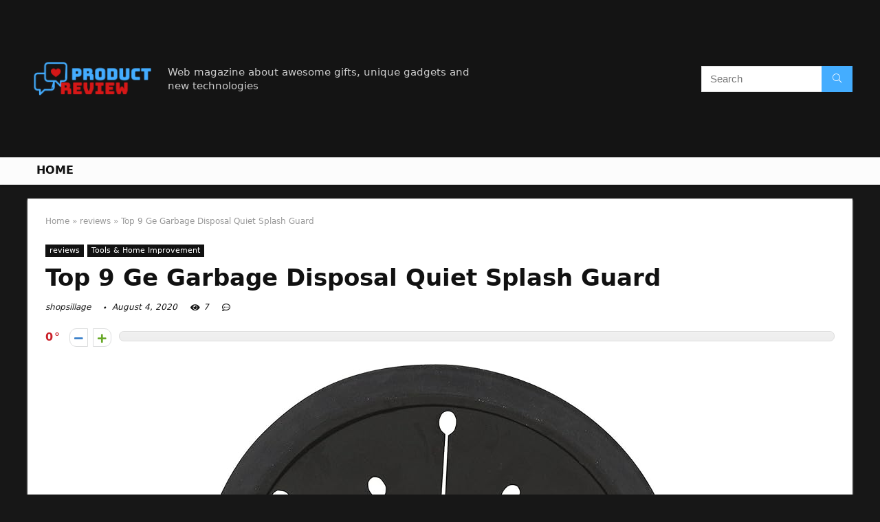

--- FILE ---
content_type: text/html; charset=UTF-8
request_url: https://shopsillage.com/ge-garbage-disposal-quiet-splash-guard/
body_size: 21770
content:
<!DOCTYPE html>
<!--[if IE 8]>    <html class="ie8" lang="en-US"> <![endif]-->
<!--[if IE 9]>    <html class="ie9" lang="en-US"> <![endif]-->
<!--[if (gt IE 9)|!(IE)] lang="en-US"><![endif]-->
<html lang="en-US">
<head>
<meta charset="UTF-8" />
<meta name=viewport content="width=device-width, initial-scale=1.0" />
<!-- feeds & pingback -->
<link rel="profile" href="https://gmpg.org/xfn/11" />
<link rel="pingback" href="https://shopsillage.com/xmlrpc.php" />
<title>Top 9 Ge Garbage Disposal Quiet Splash Guard &#8211; Home Preview</title>
<link rel='dns-prefetch' href='//s.w.org' />
<link rel="alternate" type="application/rss+xml" title="Home Preview &raquo; Feed" href="https://shopsillage.com/feed/" />
<link rel="alternate" type="application/rss+xml" title="Home Preview &raquo; Comments Feed" href="https://shopsillage.com/comments/feed/" />
<meta property="og:site_name" content="Home Preview"/><meta property="og:url" content="https://shopsillage.com/ge-garbage-disposal-quiet-splash-guard/"/><meta property="og:title" content="Top 9 Ge Garbage Disposal Quiet Splash Guard"/><meta property="og:type" content="article"/>		<script type="text/javascript">
			window._wpemojiSettings = {"baseUrl":"https:\/\/s.w.org\/images\/core\/emoji\/12.0.0-1\/72x72\/","ext":".png","svgUrl":"https:\/\/s.w.org\/images\/core\/emoji\/12.0.0-1\/svg\/","svgExt":".svg","source":{"concatemoji":"https:\/\/shopsillage.com\/wp-includes\/js\/wp-emoji-release.min.js?ver=5.4.18"}};
			/*! This file is auto-generated */
			!function(e,a,t){var n,r,o,i=a.createElement("canvas"),p=i.getContext&&i.getContext("2d");function s(e,t){var a=String.fromCharCode;p.clearRect(0,0,i.width,i.height),p.fillText(a.apply(this,e),0,0);e=i.toDataURL();return p.clearRect(0,0,i.width,i.height),p.fillText(a.apply(this,t),0,0),e===i.toDataURL()}function c(e){var t=a.createElement("script");t.src=e,t.defer=t.type="text/javascript",a.getElementsByTagName("head")[0].appendChild(t)}for(o=Array("flag","emoji"),t.supports={everything:!0,everythingExceptFlag:!0},r=0;r<o.length;r++)t.supports[o[r]]=function(e){if(!p||!p.fillText)return!1;switch(p.textBaseline="top",p.font="600 32px Arial",e){case"flag":return s([127987,65039,8205,9895,65039],[127987,65039,8203,9895,65039])?!1:!s([55356,56826,55356,56819],[55356,56826,8203,55356,56819])&&!s([55356,57332,56128,56423,56128,56418,56128,56421,56128,56430,56128,56423,56128,56447],[55356,57332,8203,56128,56423,8203,56128,56418,8203,56128,56421,8203,56128,56430,8203,56128,56423,8203,56128,56447]);case"emoji":return!s([55357,56424,55356,57342,8205,55358,56605,8205,55357,56424,55356,57340],[55357,56424,55356,57342,8203,55358,56605,8203,55357,56424,55356,57340])}return!1}(o[r]),t.supports.everything=t.supports.everything&&t.supports[o[r]],"flag"!==o[r]&&(t.supports.everythingExceptFlag=t.supports.everythingExceptFlag&&t.supports[o[r]]);t.supports.everythingExceptFlag=t.supports.everythingExceptFlag&&!t.supports.flag,t.DOMReady=!1,t.readyCallback=function(){t.DOMReady=!0},t.supports.everything||(n=function(){t.readyCallback()},a.addEventListener?(a.addEventListener("DOMContentLoaded",n,!1),e.addEventListener("load",n,!1)):(e.attachEvent("onload",n),a.attachEvent("onreadystatechange",function(){"complete"===a.readyState&&t.readyCallback()})),(n=t.source||{}).concatemoji?c(n.concatemoji):n.wpemoji&&n.twemoji&&(c(n.twemoji),c(n.wpemoji)))}(window,document,window._wpemojiSettings);
		</script>
		<style type="text/css">
img.wp-smiley,
img.emoji {
	display: inline !important;
	border: none !important;
	box-shadow: none !important;
	height: 1em !important;
	width: 1em !important;
	margin: 0 .07em !important;
	vertical-align: -0.1em !important;
	background: none !important;
	padding: 0 !important;
}
</style>
	<link rel='stylesheet' id='wp-block-library-css'  href='https://shopsillage.com/wp-includes/css/dist/block-library/style.min.css?ver=5.4.18' type='text/css' media='all' />
<link rel='stylesheet' id='eggrehub-css'  href='https://shopsillage.com/wp-content/themes/rehub-theme/css/eggrehub.css?ver=10.6' type='text/css' media='all' />
<link rel='stylesheet' id='rhstyle-css'  href='https://shopsillage.com/wp-content/themes/rehub-theme/style.css?ver=10.6' type='text/css' media='all' />
<link rel='stylesheet' id='responsive-css'  href='https://shopsillage.com/wp-content/themes/rehub-theme/css/responsive.css?ver=10.6' type='text/css' media='all' />
<link rel='stylesheet' id='rehubfontawesome-css'  href='https://shopsillage.com/wp-content/themes/rehub-theme/admin/fonts/fontawesome/font-awesome.min.css?ver=5.3.1' type='text/css' media='all' />
<script type='text/javascript' src='https://shopsillage.com/wp-includes/js/jquery/jquery.js?ver=1.12.4-wp'></script>
<script type='text/javascript' src='https://shopsillage.com/wp-includes/js/jquery/jquery-migrate.min.js?ver=1.4.1'></script>
<script type='text/javascript'>
/* <![CDATA[ */
var ceggPriceAlert = {"ajaxurl":"https:\/\/shopsillage.com\/wp-admin\/admin-ajax.php","nonce":"b70a53063b"};
/* ]]> */
</script>
<script type='text/javascript' src='https://shopsillage.com/wp-content/plugins/content-egg/res/js/price_alert.js?ver=6.0.0'></script>
<script type='text/javascript'>
/* <![CDATA[ */
var postviewvar = {"rhpost_ajax_url":"https:\/\/shopsillage.com\/wp-content\/plugins\/rehub-framework\/includes\/rehub_ajax.php","post_id":"6478"};
/* ]]> */
</script>
<script type='text/javascript' src='https://shopsillage.com/wp-content/plugins/rehub-framework/assets/js/postviews.js?ver=5.4.18'></script>
<link rel='https://api.w.org/' href='https://shopsillage.com/wp-json/' />
<link rel="EditURI" type="application/rsd+xml" title="RSD" href="https://shopsillage.com/xmlrpc.php?rsd" />
<link rel="wlwmanifest" type="application/wlwmanifest+xml" href="https://shopsillage.com/wp-includes/wlwmanifest.xml" /> 
<link rel='prev' title='Top 10 Dydon Slim Ball Animal Upright Vacuum Cleaner' href='https://shopsillage.com/dydon-slim-ball-animal-upright-vacuum-cleaner/' />
<link rel='next' title='Top 7 Dyson V7 Attachments For Vacuum' href='https://shopsillage.com/dyson-v7-attachments-for-vacuum/' />
<meta name="generator" content="WordPress 5.4.18" />
<link rel="canonical" href="https://shopsillage.com/ge-garbage-disposal-quiet-splash-guard/" />
<link rel='shortlink' href='https://shopsillage.com/?p=6478' />
<link rel="alternate" type="application/json+oembed" href="https://shopsillage.com/wp-json/oembed/1.0/embed?url=https%3A%2F%2Fshopsillage.com%2Fge-garbage-disposal-quiet-splash-guard%2F" />
<link rel="alternate" type="text/xml+oembed" href="https://shopsillage.com/wp-json/oembed/1.0/embed?url=https%3A%2F%2Fshopsillage.com%2Fge-garbage-disposal-quiet-splash-guard%2F&#038;format=xml" />
<meta property="og:image" content="https://images-na.ssl-images-amazon.com/images/I/71473FI4wHL._SL700_.jpg" /><meta property="og:title" content='Top 9 Ge Garbage Disposal Quiet Splash Guard' />
<meta property="og:description" content='' />

<meta name="twitter:card" content='summary_large_image' />
<meta name="twitter:title" content='Top 9 Ge Garbage Disposal Quiet Splash Guard' />
<meta name="twitter:description" content='' /><meta name="twitter:image" content="https://images-na.ssl-images-amazon.com/images/I/71473FI4wHL._SL700_.jpg" /><style>[class$="woocommerce-product-gallery__trigger"] {visibility:hidden;}</style><style type="text/css"> @media (min-width:768px){header .logo-section{padding:20px 0;}}nav.top_menu > ul > li > a{text-transform:uppercase;} .widget .title:after{border-bottom:2px solid #d7541a;}.rehub-main-color-border,nav.top_menu > ul > li.vertical-menu.border-main-color .sub-menu,.rh-main-bg-hover:hover,.wp-block-quote,ul.def_btn_link_tabs li.active a,.wp-block-pullquote{border-color:#d7541a;}.wpsm_promobox.rehub_promobox{border-left-color:#d7541a!important;}.color_link{color:#d7541a !important;}.search-header-contents{border-top-color:#d7541a;}.wpb_content_element.wpsm-tabs.n_b_tab .wpb_tour_tabs_wrapper .wpb_tabs_nav .ui-state-active a{border-bottom:3px solid #d7541a !important}.featured_slider:hover .score,.top_chart_controls .controls:hover,article.post .wpsm_toplist_heading:before{border-color:#d7541a;}.btn_more:hover,.small_post .overlay .btn_more:hover,.tw-pagination .current{border:1px solid #d7541a;color:#fff}.wpsm-tabs ul.ui-tabs-nav .ui-state-active a,.rehub_woo_review .rehub_woo_tabs_menu li.current{border-top:3px solid #d7541a;}.wps_promobox{border-left:3px solid #d7541a;}.gallery-pics .gp-overlay{box-shadow:0 0 0 4px #d7541a inset;}.post .rehub_woo_tabs_menu li.current,.woocommerce div.product .woocommerce-tabs ul.tabs li.active{border-top:2px solid #d7541a;}.rething_item a.cat{border-bottom-color:#d7541a}nav.top_menu ul li ul.sub-menu{border-bottom:2px solid #d7541a;}.widget.deal_daywoo,.elementor-widget-wpsm_woofeatured .deal_daywoo{border:3px solid #d7541a;padding:20px;background:#fff;}.deal_daywoo .wpsm-bar-bar{background-color:#d7541a !important} #buddypress div.item-list-tabs ul li.selected a span,#buddypress div.item-list-tabs ul li.current a span,#buddypress div.item-list-tabs ul li a span,.user-profile-div .user-menu-tab > li.active > a,.user-profile-div .user-menu-tab > li.active > a:focus,.user-profile-div .user-menu-tab > li.active > a:hover,.slide .news_cat a,.news_in_thumb:hover .news_cat a,.news_out_thumb:hover .news_cat a,.col-feat-grid:hover .news_cat a,.carousel-style-deal .re_carousel .controls,.re_carousel .controls:hover,.openedprevnext .postNavigation a,.postNavigation a:hover,.top_chart_pagination a.selected,.flex-control-paging li a.flex-active,.flex-control-paging li a:hover,.btn_more:hover,.tabs-menu li:hover,.tabs-menu li.current,.featured_slider:hover .score,#bbp_user_edit_submit,.bbp-topic-pagination a,.bbp-topic-pagination a,.custom-checkbox label.checked:after,.slider_post .caption,ul.postpagination li.active a,ul.postpagination li:hover a,ul.postpagination li a:focus,.top_theme h5 strong,.re_carousel .text:after,#topcontrol:hover,.main_slider .flex-overlay:hover a.read-more,.rehub_chimp #mc_embed_signup input#mc-embedded-subscribe,#rank_1.rank_count,#toplistmenu > ul li:before,.rehub_chimp:before,.wpsm-members > strong:first-child,.r_catbox_btn,.wpcf7 .wpcf7-submit,.comm_meta_wrap .rh_user_s2_label,.wpsm_pretty_hover li:hover,.wpsm_pretty_hover li.current,.rehub-main-color-bg,.togglegreedybtn:after,.rh-bg-hover-color:hover .news_cat a,.rh-main-bg-hover:hover,.rh_wrapper_video_playlist .rh_video_currently_playing,.rh_wrapper_video_playlist .rh_video_currently_playing.rh_click_video:hover,.rtmedia-list-item .rtmedia-album-media-count,.tw-pagination .current,.dokan-dashboard .dokan-dash-sidebar ul.dokan-dashboard-menu li.active,.dokan-dashboard .dokan-dash-sidebar ul.dokan-dashboard-menu li:hover,.dokan-dashboard .dokan-dash-sidebar ul.dokan-dashboard-menu li.dokan-common-links a:hover,#ywqa-submit-question,.woocommerce .widget_price_filter .ui-slider .ui-slider-range,.rh-hov-bor-line > a:after,nav.top_menu > ul:not(.off-canvas) > li > a:after,.rh-border-line:after,.wpsm-table.wpsm-table-main-color table tr th,.rehub_chimp_flat #mc_embed_signup input#mc-embedded-subscribe{background:#d7541a;}@media (max-width:767px){.postNavigation a{background:#d7541a;}}.rh-main-bg-hover:hover,.rh-main-bg-hover:hover .whitehovered{color:#fff !important} a,.carousel-style-deal .deal-item .priced_block .price_count ins,nav.top_menu ul li.menu-item-has-children ul li.menu-item-has-children > a:before,.top_chart_controls .controls:hover,.flexslider .fa-pulse,.footer-bottom .widget .f_menu li a:hover,.comment_form h3 a,.bbp-body li.bbp-forum-info > a:hover,.bbp-body li.bbp-topic-title > a:hover,#subscription-toggle a:before,#favorite-toggle a:before,.aff_offer_links .aff_name a,.rh-deal-price,.commentlist .comment-content small a,.related_articles .title_cat_related a,article em.emph,.campare_table table.one td strong.red,.sidebar .tabs-item .detail p a,.footer-bottom .widget .title span,footer p a,.welcome-frase strong,article.post .wpsm_toplist_heading:before,.post a.color_link,.categoriesbox:hover h3 a:after,.bbp-body li.bbp-forum-info > a,.bbp-body li.bbp-topic-title > a,.widget .title i,.woocommerce-MyAccount-navigation ul li.is-active a,.category-vendormenu li.current a,.deal_daywoo .title,.rehub-main-color,.wpsm_pretty_colored ul li.current a,.wpsm_pretty_colored ul li.current,.rh-heading-hover-color:hover h2 a,.rh-heading-hover-color:hover h3 a,.rh-heading-hover-color:hover h4 a,.rh-heading-hover-color:hover h5 a,.rh-heading-hover-color:hover .rh-heading-hover-item a,.rh-heading-icon:before,.widget_layered_nav ul li.chosen a:before,.wp-block-quote.is-style-large p,ul.page-numbers li span.current,ul.page-numbers li a:hover,ul.page-numbers li.active a,.page-link > span:not(.page-link-title),blockquote:not(.wp-block-quote) p,span.re_filtersort_btn:hover,span.active.re_filtersort_btn,.deal_daywoo .price,div.sortingloading:after{color:#d7541a;} .page-link > span:not(.page-link-title),.postimagetrend .title,.widget.widget_affegg_widget .title,.widget.top_offers .title,.widget.cegg_widget_products .title,header .header_first_style .search form.search-form [type="submit"],header .header_eight_style .search form.search-form [type="submit"],.more_post a,.more_post span,.filter_home_pick span.active,.filter_home_pick span:hover,.filter_product_pick span.active,.filter_product_pick span:hover,.rh_tab_links a.active,.rh_tab_links a:hover,.wcv-navigation ul.menu li.active,.wcv-navigation ul.menu li:hover a,form.search-form [type="submit"],.rehub-sec-color-bg,input#ywqa-submit-question,input#ywqa-send-answer,.woocommerce button.button.alt,.tabsajax span.active.re_filtersort_btn,.wpsm-table.wpsm-table-sec-color table tr th{background:#44adff !important;color:#fff !important;outline:0}.widget.widget_affegg_widget .title:after,.widget.top_offers .title:after,.vc_tta-tabs.wpsm-tabs .vc_tta-tab.vc_active,.vc_tta-tabs.wpsm-tabs .vc_tta-panel.vc_active .vc_tta-panel-heading,.widget.cegg_widget_products .title:after{border-top-color:#44adff !important;}.page-link > span:not(.page-link-title){border:1px solid #44adff;}.page-link > span:not(.page-link-title),.header_first_style .search form.search-form [type="submit"] i{color:#fff !important;}.rh_tab_links a.active,.rh_tab_links a:hover,.rehub-sec-color-border,nav.top_menu > ul > li.vertical-menu.border-sec-color > .sub-menu{border-color:#44adff}.rh_wrapper_video_playlist .rh_video_currently_playing,.rh_wrapper_video_playlist .rh_video_currently_playing.rh_click_video:hover{background-color:#44adff;box-shadow:1200px 0 0 #44adff inset;}.rehub-sec-color{color:#44adff}.rehub_chimp{background-color:#44adff;border-color:#44adff;}.rehub_chimp h3{color:#fff}.rehub_chimp p.chimp_subtitle,.rehub_chimp p{color:#eaeaea !important}  .woocommerce .summary .masked_coupon,.woocommerce a.woo_loop_btn,.woocommerce .button.checkout,.woocommerce input.button.alt,.woocommerce a.add_to_cart_button,.woocommerce-page a.add_to_cart_button,.woocommerce .single_add_to_cart_button,.woocommerce div.product form.cart .button,.woocommerce .checkout-button.button,.woofiltersbig .prdctfltr_buttons a.prdctfltr_woocommerce_filter_submit,.priced_block .btn_offer_block,.priced_block .button,.rh-deal-compact-btn,input.mdf_button,#buddypress input[type="submit"],#buddypress input[type="button"],#buddypress input[type="reset"],#buddypress button.submit,.wpsm-button.rehub_main_btn,.wcv-grid a.button,input.gmw-submit,#ws-plugin--s2member-profile-submit,#rtmedia_create_new_album,input[type="submit"].dokan-btn-theme,a.dokan-btn-theme,.dokan-btn-theme,#wcfm_membership_container a.wcfm_submit_button,.woocommerce button.button,.rehub-main-btn-bg{background:none #d7541a !important;color:#ffffff !important;fill:#ffffff !important;border:none !important;text-decoration:none !important;outline:0;box-shadow:0 2px 2px #E7E7E7 !important;border-radius:0 !important;}.rehub-main-btn-bg > a{color:#ffffff !important;}.woocommerce a.woo_loop_btn:hover,.woocommerce .button.checkout:hover,.woocommerce input.button.alt:hover,.woocommerce a.add_to_cart_button:hover,.woocommerce-page a.add_to_cart_button:hover,.woocommerce a.single_add_to_cart_button:hover,.woocommerce-page a.single_add_to_cart_button:hover,.woocommerce div.product form.cart .button:hover,.woocommerce-page div.product form.cart .button:hover,.woocommerce .checkout-button.button:hover,.woofiltersbig .prdctfltr_buttons a.prdctfltr_woocommerce_filter_submit:hover,.priced_block .btn_offer_block:hover,.wpsm-button.rehub_main_btn:hover,#buddypress input[type="submit"]:hover,#buddypress input[type="button"]:hover,#buddypress input[type="reset"]:hover,#buddypress button.submit:hover,.small_post .btn:hover,.ap-pro-form-field-wrapper input[type="submit"]:hover,.wcv-grid a.button:hover,#ws-plugin--s2member-profile-submit:hover,input[type="submit"].dokan-btn-theme:hover,a.dokan-btn-theme:hover,.dokan-btn-theme:hover,.rething_button .btn_more:hover,#wcfm_membership_container a.wcfm_submit_button:hover,.woocommerce button.button:hover,.rehub-main-btn-bg:hover,.rehub-main-btn-bg:hover > a{background:none #d7541a !important;color:#ffffff !important;box-shadow:-1px 6px 13px #d3d3d3 !important;border-color:transparent;}.rehub_offer_coupon:hover{border:1px dashed #d7541a;}.rehub_offer_coupon:hover i.far,.rehub_offer_coupon:hover i.fal,.rehub_offer_coupon:hover i.fas{color:#d7541a}.re_thing_btn .rehub_offer_coupon.not_masked_coupon:hover{color:#d7541a !important}.woocommerce a.woo_loop_btn:active,.woocommerce .button.checkout:active,.woocommerce .button.alt:active,.woocommerce a.add_to_cart_button:active,.woocommerce-page a.add_to_cart_button:active,.woocommerce a.single_add_to_cart_button:active,.woocommerce-page a.single_add_to_cart_button:active,.woocommerce div.product form.cart .button:active,.woocommerce-page div.product form.cart .button:active,.woocommerce .checkout-button.button:active,.woofiltersbig .prdctfltr_buttons a.prdctfltr_woocommerce_filter_submit:active,.wpsm-button.rehub_main_btn:active,#buddypress input[type="submit"]:active,#buddypress input[type="button"]:active,#buddypress input[type="reset"]:active,#buddypress button.submit:active,.ap-pro-form-field-wrapper input[type="submit"]:active,.wcv-grid a.button:active,#ws-plugin--s2member-profile-submit:active,input[type="submit"].dokan-btn-theme:active,a.dokan-btn-theme:active,.dokan-btn-theme:active,.woocommerce button.button:active,.rehub-main-btn-bg:active{background:none #d7541a !important;box-shadow:0 1px 0 #999 !important;top:2px;color:#ffffff !important;}.rehub_btn_color{background-color:#d7541a;border:1px solid #d7541a;color:#ffffff;text-shadow:none}.rehub_btn_color:hover{color:#ffffff;background-color:#d7541a;border:1px solid #d7541a;}.rething_button .btn_more{border:1px solid #d7541a;color:#d7541a;}.rething_button .priced_block.block_btnblock .price_count{color:#d7541a;font-weight:normal;}.widget_merchant_list .buttons_col{background-color:#d7541a !important;}.widget_merchant_list .buttons_col a{color:#ffffff !important;}.rehub-svg-btn-fill svg{fill:#d7541a;}.rehub-svg-btn-stroke svg{stroke:#d7541a;}@media (max-width:767px){#float-panel-woo-area{border-top:1px solid #d7541a}}body,body.dark_body{background-color:#171717;background-position:left top;background-repeat:repeat;background-image:none}.dark_body .rh-fullbrowser .top_chart li > div,.dark_body .rh-fullbrowser .top_chart_controls .controls,.dark_body.woocommerce .widget_layered_nav ul li a,.dark_body.woocommerce .widget_layered_nav ul li span,.dark_body .sidebar .widget.widget-meta-data-filter h3,.dark_body .sidebar .widget.widget-meta-data-filter h5,.dark_body .sidebar .widget.widget-meta-data-filter h4 a,.dark_body .sidebar .mdf_widget_found_count,.dark_body .sidebar .widget.widget-meta-data-filter,.dark_body .sidebar .widget.widget-meta-data-filter h4.data-filter-section-title,.dark_body .main-side .wpsm-title *,.dark_body .main-side .top_rating_text > *,.dark_body .main-side .top_rating_text,.dark_body .main-side .top_rating_text a,.dark_body .main-side .title h1,.dark_body .main-side .title h5,.dark_body .main-side #infscr-loading,.dark_body .sidebar .widget .title,.dark_body .widget_search i,.dark_body .sidebar .widget,.dark_body .sidebar .widget a,.dark_body .home_picker_next i,.dark_body .filter_home_pick,.dark_body .filter_home_pick li span,.dark_body .woocommerce-result-count,.dark_body .no_more_posts,.dark_body .rh_post_layout_outside .title_single_area h1,.dark_body .sidebar .rh-deal-name a,.dark_body ul.page-numbers li a,.dark_body div.sortingloading:after,.dark_body .re_filter_panel ul.re_filter_ul li span:not(.active){color:#fff;}.dark_body .woocommerce-breadcrumb,.dark_body .woocommerce-breadcrumb a,.dark_body .rh_post_layout_outside .breadcrumb,.dark_body .rh_post_layout_outside .breadcrumb a,.dark_body .rh_post_layout_outside .post-meta span a,.dark_body .rh_post_layout_outside .post-meta a.admin,.dark_body .rh_post_layout_outside .post-meta a.cat,.dark_body .top_theme a,.dark_body .top_theme,.dark_body .widget .tabs-item .detail h5 a,.dark_body .rh_post_layout_outside .title_single_area .post-meta span,.dark_body .sidebar .price del{color:#eee}.dark_body .products .product{background-color:#fff}.dark_body .rh_post_layout_outside a.comment_two{border-color:#fff;color:#fff !important}.dark_body .rh_post_layout_outside a.comment_two:after{border-top-color:#fff}.rh_post_layout_outside .title_single_area,.dark_body .widget.better_woocat{border:none !important;}.dark_body .main-side .rh-post-wrapper .title h1{color:#111}.dark_body .sidebar .widget p,.dark_body .sidebar .widget .post-meta,.dark_body .sidebar .widget .post-meta a{color:#999}.dark_body .sidebar .widget,.sidebar .widget.tabs,.sidebar .widget.better_menu{padding:0;background:none transparent;border:none;}.dark_body .sidebar .widget,.dark_body .sidebar .widget.tabs,.dark_body .sidebar .widget.better_menu{box-shadow:none;}.dark_body .sidebar .widget,.sidebar .widget.tabs{}.dark_body .sidebar .widget.top_offers,.dark_body .sidebar .widget.cegg_widget_products{border:none;padding:0}.dark_body .widget.widget_affegg_widget .wooaff_tag{color:#eee !important}.dark_body .widget.widget_affegg_widget .egg_widget_grid.tabs-item figure{background-color:#fff!important;padding:10px !important}.dark_body .sidebar .widget.widget_affegg_widget{padding:0 !important;border:none !important}.dark_body .wrap_thing{background-color:#EFF3F6}.dark_body .hover_anons:after{background-image:-webkit-linear-gradient(top,rgba(255,255,255,0) 0,#EFF3F6 100%);background-image:-o-linear-gradient(top,rgba(255,255,255,0) 0,#EFF3F6 100%);background-image:linear-gradient(to bottom,rgba(255,255,255,0) 0,#EFF3F6 100%);background-repeat:repeat-x;}.dark_body .repick_item.small_post{box-shadow:none !important;}.main-side .title h1{margin-top:10px}.dark_body .widget.widget_affegg_widget .tabs-item figure{padding:5px;background-color:#fff;}.dark_body .sidebar .widget.widget-meta-data-filter,.dark_body .sidebar .widget.widget-meta-data-filter h4.data-filter-section-title{padding:0 !important;border:none !important;background:none transparent}.dark_body .widget.top_offers .tabs-item,.dark_body .widget.cegg_widget_products .tabs-item{border:1px solid #7c7c7c;}.dark_body .sidebar .tabs-item > div,.dark_body .footer-bottom .tabs-item > div,.dark_body .sidebar .tabs-item .lastcomm-item{border-bottom:1px solid #5f5f5f;}.dark_body .color_sidebar:not(.dark_sidebar) .tabs-item{background-color:transparent;}.dark_body .main-side,.dark_body .vc_row.vc_rehub_container > .vc_col-sm-8,.no_bg_wrap.main-side,.dark_body .masonry_grid_fullwidth .small_post,.dark_body .repick_item.small_post,.dark_body .tabsajax .re_filter_panel{border:none;box-shadow:none;}.dark_body .postNavigation a{box-shadow:none;}.dark_body .main-nav{box-shadow:0 1px 3px #111;}body.dark_body.noinnerpadding .rh-post-wrapper{background:#fff;border:1px solid #e3e3e3;padding:25px;box-shadow:0 2px 2px #ECECEC;}.dark_body .widget.tabsajax .re_filter_panel ul.re_filter_ul li span:not(.active){color:#111;}.filter_home_pick .re_filter_panel{box-shadow:none;}.repick_item.small_post{float:left;padding:0;overflow:visible;}.masonry_grid_fullwidth .small_post{border:1px solid #ddd;}.repick_item figure{min-height:300px;overflow:hidden;text-align:center;}.repick_item figure img{transition:opacity 0.5s ease;}.repick_item.centered_im_grid figure img{height:auto !important;position:relative;top:50%;transform:translateY(-50%);-ms-transform:translateY(-50%);-webkit-transform:translateY(-50%);-o-transform:translateY(-50%);}.repick_item.contain_im_grid figure img{height:auto !important;width:100% !important;}.repick_item figure.pad_wrap{padding:20px;}.repick_item figure.pad_wrap img{max-height:100%;max-width:100%;}.masonry_grid_fullwidth.loaded{padding-top:10px}.small_post .onsale,.small_post .onfeatured{display:none;}@media (min-width:400px){figure.mediad_wrap_pad{padding:20px}}.repick_item figure.h_reduce img{transform:none;position:static;}.hover_anons{position:relative;overflow:hidden;min-height:150px;max-height:150px;margin:0 auto 5px;max-width:900px;display:block;}.hover_anons.meta_enabled{min-height:210px;max-height:210px}.hover_anons:after{content:" ";display:block;position:absolute;border-bottom:0;left:0;bottom:0;width:100%;height:70px;background-image:-webkit-linear-gradient(top,rgba(255,255,255,0) 0,#ffffff 100%);background-image:-o-linear-gradient(top,rgba(255,255,255,0) 0,#ffffff 100%);background-image:linear-gradient(to bottom,rgba(255,255,255,0) 0,#ffffff 100%);background-repeat:repeat-x;}.repick_item.small_post figure{margin:0 !important}.repick_item.small_post .priced_block{margin:0}.repick_item.small_post h2{letter-spacing:0;margin-bottom:15px;font-size:20px}.repick_item a.cat{font:12px Arial;text-transform:uppercase;color:#111;text-decoration:none !important}.wrap_thing{padding:20px 20px 50px 20px;position:relative;overflow:hidden;}.repick_item .wrap_thing p{font-size:15px;line-height:21px;margin-bottom:0}.repick_item .priced_block .price_count{position:absolute;bottom:0;left:0;font-size:14px;padding:7px 14px;line-height:14px;border-radius:0 !important}.repick_item .priced_block .price_count del{display:none;}.repick_item .priced_block .btn_offer_block,.repick_item .btn_more,.repick_item .rehub_offer_coupon,.repick_item .priced_block .button{position:absolute;bottom:0;right:0;padding:10px 18px !important;border-radius:0 !important}.repick_item .rehub_offer_coupon.not_masked_coupon{display:none;}.repick_item .priced_block .btn_offer_block:hover{padding:10px 20px}.repick_item .priced_block .btn_offer_block:active{top:auto;}.repick_item .price_count{background:#F9CC50;color:#111}.repick_item .btn_more{border:none;}.repick_item .hotmeter_wrap{position:absolute;bottom:0;left:0;z-index:9;padding:18px;background-color:rgba(255,255,255,0.82);}.repick_item .priced_block .btn_offer_block{font-size:15px;}.repick_item .coupon_btn:before{display:none;}.repick_grid_meta{margin:15px 0;overflow:hidden;}.repick_grid_meta .admin_meta_grid{font:12px/29px Arial;color:#aaa;float:left;margin-right:15px}.repick_grid_meta .admin_meta_grid img{border-radius:50%;margin-right:8px;vertical-align:middle;}.repick_grid_meta .post_thumbs_comm{margin-right:15px}.repick_grid_meta .admin_meta_grid a{color:#aaa}.repick_grid_meta .thumbscount{color:#67A827}.repick_grid_meta .thumbscount.cold_temp{color:#D10000;}.repick_item.centered_im_grid figure{height:310px}.repick_item.centered_im_grid figure > a img{width:auto;}body .woocommerce .products.grid_woo .product{padding:0}@media only screen and (min-width:480px) and (max-width:767px){.repick_item figure{min-height:250px}.repick_item.centered_im_grid figure{height:250px}}</style><style>/* 06 :Header > Menu */
.main-navigation > div > ul {
	background-color: #0fa5d9;
	height: 48px;
	line-height: 48px;
}

.main-navigation ul {
	list-style: none;
	margin: 0;
	padding-left: 0;
}

.main-navigation li {
	float: left;
	position: relative;
	padding: 0;
	margin: 0;
}

.main-navigation li:first-child {
	margin-left: 0;
}

.main-navigation a {
	color: #fff;
	text-decoration: none;
	display: inline-block;
	height: 48px;
	line-height: 48px;
	padding: 0 1em;
}

.main-navigation > .menu > ul > li > a:hover,
.main-navigation > div > ul > li > a:hover {
	color: #fff;
}

.main-navigation > .menu > ul > li.page_item_has_children > a,
.main-navigation > div > ul > li.menu-item-has-children > a {
	padding-right: 18px;
}

.main-navigation > .menu > ul > li.page_item_has_children > a:before,
.main-navigation > div > ul > li.menu-item-has-children > a:before {
	font: 14px Font Awesome\ 5 Pro;
    content: '\f107';
	font-style: normal !important;
	font-weight: normal !important;
	font-variant: normal !important;
	text-transform: none !important;
	speak: none;
	line-height: 1;
	-webkit-font-smoothing: antialiased;
	-moz-osx-font-smoothing: grayscale;	
	position: absolute;
	right: 2px;
	top: 18px;		
	font-size: 14px;
	width: 14px;
	text-align: left;
	display: inline-block;
}

.main-navigation li:hover a,
.main-navigation li:focus a {
	background-color: rgba(255,255,255,0.2);
}

.main-navigation > div > ul > li:hover > ul,
.main-navigation > .menu > ul > li:hover > ul {
	visibility: visible;
	opacity: 1;
}

.main-navigation ul ul {
	visibility: hidden;
	opacity: 0;
	width: 180px;
	position: absolute;
	top: 48px;
	left: 0;
	z-index: 99999;
	background: #fff;
	-webkit-box-shadow: 0 1px 2px rgba(0,0,0,0.1);
	box-shadow: 0 1px 2px rgba(0,0,0,0.1);
	-webkit-transition: all 0.4s ease-in-out 0s;
	transition: all 0.4s ease-in-out 0s;
}

.main-navigation ul ul:after {
   	border-bottom: 6px solid #fff;
    border-left: 6px solid rgba(0, 0, 0, 0);
    border-right: 6px solid rgba(0, 0, 0, 0);
    content: "";
    height: 0;
    margin: 0 auto 0 -4px;
    position: absolute;
    text-align: center;
    width: 0;
    left: 1em;
    top: -6px;
}

.main-navigation ul ul li {
	float: none;
	margin: 0;
	border-top: 1px dashed rgba(0,0,0,0.1);
}

.main-navigation ul ul li:first-child {
	border: 0;
}

.main-navigation ul ul a {
	color: #656565;
	display: block;
	height: auto;
    line-height: 1.5;
    padding: 0.75em 1em;
    background: #fff;
}

.main-navigation ul li:hover ul a,
.main-navigation ul li:focus ul a {
	background: #fff;
}

.main-navigation ul ul a:hover,
.main-navigation ul ul a:focus {
	color: #0fa5d9;
}

.main-navigation ul ul ul {
	display: none;
	visibility: visible;
	opacity: 1;
	left: 100%;
	top: 0;
}

.main-navigation ul ul ul:after {
	content: none;
}

.main-navigation ul ul li:hover ul {
	display: block;
}

.main-navigation li:hover > a {
}

.main-navigation ul ul :hover > a {
}

.main-navigation ul ul a:hover {
}

.main-navigation li.current_page_item a,
.main-navigation li.current-menu-item a {
}

/* 06 :Header > Small menu */

.menu-toggle {
	cursor: pointer;
	margin: 8px auto;
	text-align: center;
}

.menu-toggle:before {
	content: url('images/icon-toggle.png');
	display: inline-block;
	width: 24px;
	height: 24px;
	vertical-align: middle;
}

.main-small-navigation {
	background: transparent;
}

.main-small-navigation .menu {
	display: none;
	margin: 0;
	padding: 0;
}

.main-small-navigation .menu a {
	color: #fff;
	display: block;
	float: none;
	border-bottom: 1px solid #444;
	padding: 0.75em;
}

.main-small-navigation > .menu > ul,
.main-small-navigation > div > .menu {
	position: absolute;
	width: 180px;
	top: 40px;
	right: 0;
	margin: 0;
	padding: 0;
	background: #333;
	z-index: 999;
}

.main-small-navigation .menu li {
	padding: 0;
	list-style-type: none;
}

.main-small-navigation .menu ul,
.main-small-navigation .menu ul ul {
	margin: 0;
	padding: 0;
}

.main-small-navigation .menu ul ul li {
	padding: 0;
}
#toplistmenu ul li a {
    font-size: 14px;
    line-height: 16px;
    font-weight: bold;
}

#toplistmenu ul li {
    padding: 20px 15px 20px 5px;
}

#toplistmenu > ul li:before {
    margin: 3px 20px 25px 15px;
}
.sidebar{
display:none
}
.main-side{
width:100%
}


article h2{
    font-size: 18px;
    line-height: 20px;
}
.flexslider.media_slider .slides img{
  max-height: 500px !important;
width:auto;
}
.title_single_area h1::first-letter {
 text-transform: uppercase;
}
.small_post figure > a img{
max-height: 500px !important;
width:auto;
}

.product_egg.single_product_egg {
    border-bottom: 0px !important;
    margin-bottom: 0px !important;
}
.col_wrap_two .col_item{
    margin: 0 2.5% 0px !important;
}
.rh-flex-eq-height img{
 height:250px;
}
.main-navigation ul ul{
max-height:300px;
overflow: scroll;
}
.table_view_block{
	padding:0px;
	margin:0px;
	border-bottom:1px solid #ddd;
	border-left:1px solid #ddd;
	border-right:1px solid #ddd;
	clear: both;
	display:table;
	overflow: hidden;
    position: relative;
    width: 100%;
    background-color: #fff;
}
.review_tabs_header{
    height: 45px;
    font-weight: bold;
	display:table-row;
	background-color:#ebf6e0;
}
.service-button{
    display:none;
}
.btn_offer_block,.offer_button{
	padding: 10px;
  color: white !important;
  background-color: #f47555;
}
.priced_block {
	text-align:center;
}
.wpsm_toplist_heading{
	padding:20px 0px;
	font-weight:bold;
}
.image.col_item{
	text-align:center;
}
.lazyimages{
	max-height:500px;
	width:auto;
}
.rehub_bordered_block {
    border: 1px solid #ddd;
    box-shadow: 0 0 20px #F0F0F0;
    margin-bottom: 25px;
    padding: 18px 16px;
    overflow: hidden;
    clear: both;
    position: relative;
    background-color: #fff;
}
.table_view_block .offer_thumb {
    position: relative;
    float: none;
    margin: 0;
    display: table-cell;
    min-width: 100px;
    vertical-align: middle;
    text-align: center;
    width: 100px;
    padding-right: 10px;
    padding-left: 5px;
}
.table_view_block .desc_col {
    padding: 0px 5px 0px;
    display: table-cell;
    vertical-align: middle;
}
.review_tabs .desc_col {
    padding: 10px 5px 0px;
}
.table_view_block .buttons_col {
    text-align: center;
    display: table-cell;
    vertical-align: middle;
}
.top_rating_item .buttons_col, .top_rating_block.list_style_rating .top_rating_item>div.buttons_col, .table_view_block .buttons_col, .top_table_block .top_rating_item td.buttons_col {
    padding: 15px 25px;
    width: 210px;
}

.radial-progress {
    width: 65px;
    height: 65px;
    background-color: #29B2ED;
    border-radius: 50%;
    margin: 0 auto;
    position: relative;
}
.radial-progress .inset {
    color: #111111;
    width: 55px;
    height: 55px;
    position: absolute;
    margin-left: 5px;
    margin-top: 5px;
    background-color: #fbfbfb;
    border-radius: 50%;
    box-shadow: 6px 6px 10px rgba(0, 0, 0, 0.2);
}
.table_view_block h4.offer_title {
    margin: 0 0 15px 0;
}
.radial-progress .inset .percentage, .re_title_inmodal {
    font-size: 20px;
}

.radial-progress .inset .percentage {
    width: 55px;
    position: absolute;
    top: 50%;
    text-align: center;
    font: 700 23px/25px 'Roboto', Arial;
    margin-top: -12px;
}

.review_tabs{
	display:table-row
}
.review_tabs .offer_thumb{
	font-size:13px;
}
.review_tabs .offer_thumb .score{
	font-size:30px;
	font-weight: bold;
}
.review_tabs .offer_thumb .score::after{
  content: " ";
    background:url('[data-uri]');
    width: 30px;
    height: 26px;
    display: inline-block;
    background-size: 30px;
}
.review_tabs_header .offer_thumb{
	border-bottom: 1px solid #ddd;
	text-transform: uppercase;
}
.review_tabs_header .desc_col{
	border-bottom: 1px solid #ddd;
	text-transform: uppercase;
}
h4.offer_title{
    font-size:15px;
    font-weight:500;
}
h4.offer_brand{
 font-size:15px;
}
.offer_title a{
    color:#363a60;
}
.desc_col .sbutton{
    padding: 10px 20px;
    background-color: #e53278;
    color: white;
    border-radius: 20px;
}
.single-featured-image{
    max-width: 450px;
    margin: auto;
}
.single-post #sidebar{
    padding-top:55px;
}
.category #search-3{
    margin-top:81px;
}
.container {
    max-width: 1210px;
}
.single_post{
    padding-left:20px;
    padding-right:20px;
}
.single_post h2,h3{
    font-size:20px;
}
.score_col{
    background: #29B2ED;
    font-size: 12px;
    color: #fff;
    font-weight: bold;
    width: 65px;
    margin: 3px auto;
    height: 25px;
    line-height: 25px;
}
.featured-thumbnail {
    padding: 20px;
}
.featured-thumbnail img{
    width: 300px;
}
#Our_Promise_to_Readers{
    font-size:20px;
    text-align:center;
}
@media screen and (max-width: 767px)
{
    .review_tabs_header{
        display:none !important;
    }
    .review_tabs {
        width: 100%;
    }
}
.re-starburst.badge_2, .re-starburst.badge_2 span, .re-line-badge.badge_2, .re-ribbon-badge.badge_2 span {
    background: #FFBC00;
}

.re-ribbon-badge.left-badge span {
    transform: rotate(-45deg);
    right: 0;
}
.re-ribbon-badge span {
    font: bold 10px/28px Arial;
    color: #FFF;
    text-transform: uppercase;
    text-align: center;
    transform: rotate(45deg);
    width: 125px;
    display: block;
    background: #77B21D;
    box-shadow: 0 3px 10px -5px rgba(0, 0, 0, 1);
    position: absolute;
    top: 21px;
    right: -27px;
}
.re-ribbon-badge span::before {
    content: "";
    position: absolute;
    left: 0px;
    top: 100%;
    z-index: -1;
    border-left: 3px solid #333;
    border-right: 3px solid transparent;
    border-bottom: 3px solid transparent;
    border-top: 3px solid #333;
}
.re-ribbon-badge span::after {
    content: "";
    position: absolute;
    right: 0px;
    top: 100%;
    z-index: -1;
    border-left: 3px solid transparent;
    border-right: 3px solid #333;
    border-bottom: 3px solid transparent;
    border-top: 3px solid #333;
}
.re-ribbon-badge.left-badge {
    right: auto;
    left: -8px;
    text-align: left;
}
.re-ribbon-badge {
    -webkit-font-smoothing: antialiased;
    position: absolute;
    right: -5px;
    top: -5px;
    overflow: hidden;
    width: 100px;
    height: 100px;
    text-align: right;
    z-index: 2;
    pointer-events: none;
}
@media screen and (max-width: 767px)
{
    .table_view_block{
        padding:10px;
    }
    .table_view_block.first{
         border-top: 1px solid #ddd;
         padding:0px;
    }
    .offer_thumb, .table_view_block .offer_thumb {
        float: none;
        margin: 0 auto 15px;
        padding: 0;
        display: inline-block;
        width: 100%;
    }
    .table_view_block .desc_col, .table_view_block .buttons_col, .table_view_block .price_col, .top_table_block .buttons_col, .top_rating_item .buttons_col {
        display: block;
        padding: 0;
        text-align: center;
        margin: 0 auto 15px auto;
        width: auto;
        min-width: 1px;
    }
}
.featured-thumbnail img{
	max-height:250px;
	width:auto;
	max-width:350px;
}
#content_box article{
	height:460px
}
.related-posts article header{
	border:0px !important;
}
.col_wrap_two .col_item {
    width: 100%;
    margin: 0px;
    float: left;
}
.single_product_egg {
    border-bottom: 1px solid #ededed;
    margin-bottom: 0px;
    padding: 30px;
}
.rh-post-wrapper{
 padding: 30px;
}
.post .wpsm_toplist_heading::before {
	content:none;
}</style></head>
<body class="post-template-default single single-post postid-6478 single-format-standard dark_body elementor-default elementor-kit-">
	               
<!-- Outer Start -->
<div class="rh-outer-wrap">
    <div id="top_ankor"></div>
    <!-- HEADER -->
            <header id="main_header" class="dark_style">
            <div class="header_wrap">
                                                <!-- Logo section -->
<div class="logo_section_wrap hideontablet">
    <div class="rh-container">
        <div class="logo-section rh-flex-center-align tabletblockdisplay header_eight_style clearfix">
            <div class="logo">
          		          			<a href="https://shopsillage.com" class="logo_image"><img src="https://shopsillage.com/wp-content/uploads/2020/07/Product_Review_200x200_1307.png" alt="Home Preview" height="37px" width="189px" /></a>
          		       
            </div>                      
            <div class="rhsloganlogo rehub-main-font">
                                    Web magazine about awesome gifts, unique gadgets and new technologies                            </div>
            <div class="search head_search rh-flex-right-align"><form  role="search" method="get" class="search-form" action="https://shopsillage.com/">
  	<input type="text" name="s" placeholder="Search"  data-posttype="post">
  	<input type="hidden" name="post_type" value="post" />  	<button type="submit" class="btnsearch"><i class="fal fa-search"></i></button>
</form>
</div>                       
        </div>
    </div>
</div>
<!-- /Logo section -->  
<!-- Main Navigation -->
<div class="search-form-inheader main-nav white_style">  
    <div class="rh-container"> 
	        
        <nav class="top_menu"><ul id="menu-main" class="menu"><li id="menu-item-8" class="menu-item menu-item-type-custom menu-item-object-custom menu-item-home"><a href="https://shopsillage.com/">Home</a></li>
</ul></nav>        <div class="responsive_nav_wrap rh_mobile_menu">
            <div id="dl-menu" class="dl-menuwrapper rh-flex-center-align">
                <button id="dl-trigger" class="dl-trigger" aria-label="Menu">
                    <svg viewBox="0 0 32 32" xmlns="http://www.w3.org/2000/svg">
                        <g>
                            <line stroke-linecap="round" id="rhlinemenu_1" y2="7" x2="29" y1="7" x1="3"/>
                            <line stroke-linecap="round" id="rhlinemenu_2" y2="16" x2="18" y1="16" x1="3"/>
                            <line stroke-linecap="round" id="rhlinemenu_3" y2="25" x2="26" y1="25" x1="3"/>
                        </g>
                    </svg>
                </button>
                <div id="mobile-menu-icons" class="rh-flex-center-align rh-flex-right-align">
                    <div id="slide-menu-mobile"></div>
                </div>
            </div>
                    </div>
        <div class="search-header-contents"><form  role="search" method="get" class="search-form" action="https://shopsillage.com/">
  	<input type="text" name="s" placeholder="Search"  data-posttype="post">
  	<input type="hidden" name="post_type" value="post" />  	<button type="submit" class="btnsearch"><i class="fal fa-search"></i></button>
</form>
</div>
    </div>
</div>
<!-- /Main Navigation -->
            </div>  
        </header>
            

    <!-- CONTENT -->
<div class="rh-container"> 
    <div class="rh-content-wrap clearfix">
	    <!-- Main Side -->
        <div class="main-side single clearfix">  
            <div class="rh-post-wrapper">          
                                                                            <article class="post-inner post  post-6478 type-post status-publish format-standard has-post-thumbnail hentry category-reviews category-Tools-Home-Improvement" id="post-6478">
                        <!-- Title area -->
                        <div class="rh_post_layout_corner">
                                                            <div class="right_aff">
                                                                        						
		 
				    	    		    	
	                                    <div class="ameb_search"></div>
                                </div>
                                                        <div class="breadcrumb"><a href="https://shopsillage.com/" >Home</a> &raquo; <span><a  href="https://shopsillage.com/category/reviews/">reviews</a></span> &raquo; <span class="current">Top 9 Ge Garbage Disposal Quiet Splash Guard</span></div><!-- .breadcrumbs --> 
                            <div class="title_single_area">    
                                <div class="rh-cat-list-title"><a class="rh-cat-label-title rh-cat-4" href="https://shopsillage.com/category/reviews/" title="View all posts in reviews">reviews</a><a class="rh-cat-label-title rh-cat-8" href="https://shopsillage.com/category/Tools-Home-Improvement/" title="View all posts in Tools &amp; Home Improvement">Tools &amp; Home Improvement</a></div>                            
                                <h1 class="clearbox">Top 9 Ge Garbage Disposal Quiet Splash Guard</h1>                                                        
                                <div class="meta post-meta">
                                    				<span class="admin_meta">
			<a class="admin" href="https://shopsillage.com/author/shopsillage/">
												
				shopsillage			
			</a>
		</span>
	 		<span class="date_meta">
  			 				 August 4, 2020 			 		</span>	
						<span class="postview_meta">7 </span>
			
						<span class="comm_count_meta"><span class="comm_meta"></span></span>
			                                </div>
                            </div>                                                 
                            <div class="hotmeter_wrap"><div class="hotmeter"><span class="table_cell_hot first_cell"><span id="temperatur6478" class="temperatur">0<span class="gradus_icon"></span></span></span> <span class="table_cell_hot cell_minus_hot"><button class="hotminus" alt="Vote down" title="Vote down" data-post_id="6478" data-informer="0"></button></span><span class="table_cell_hot cell_plus_hot"><button class="hotplus" alt="Vote up" title="Vote up" data-post_id="6478" data-informer="0"></button></span><span id="textinfo6478" class="textinfo table_cell_hot"></span><div class="table_cell_hot fullwidth_cell"><div id="fonscale6478" class="fonscale"><div id="scaleperc6478" class="scaleperc" style="width:0%"></div></div></div></div></div>                        </div>
                             
                            									<figure class="top_featured_image"><img src="https://images-na.ssl-images-amazon.com/images/I/71473FI4wHL._SL700_.jpg" class="attachment-full size-full wp-post-image" alt="Garbage Disposal Splash Guard Replacement Sink Stopper Splashguard Waste Food Disposal Part （Diameter 3.14inch/80mm) by Cleesink" title="Garbage Disposal Splash Guard Replacement Sink Stopper Splashguard Waste Food Disposal Part （Diameter 3.14inch/80mm) by Cleesink" /></figure>   
						                        
                            
       
	                                                    <div class="top_share">
                                	<div class="post_share">
	    <div class="social_icon  row_social_inpost"><div class="favour_in_row favour_btn_red"><div class="heart_thumb_wrap text-center"><span class="flowhidden cell_wishlist"><span class="heartplus" data-post_id="6478" data-informer="0"><span class="ml5 rtlmr5 wishaddwrap" id="wishadd6478">Save</span><span class="ml5 rtlmr5 wishaddedwrap" id="wishadded6478">Saved</span><span class="ml5 rtlmr5 wishremovedwrap" id="wishremoved6478">Removed</span> </span></span><span id="wishcount6478" class="thumbscount">0</span> </div></div><span data-href="https://www.facebook.com/sharer/sharer.php?u=https%3A%2F%2Fshopsillage.com%2Fge-garbage-disposal-quiet-splash-guard%2F" class="fb share-link-image" data-service="facebook"><i class="fab fa-facebook"></i></span><span data-href="https://twitter.com/share?url=https%3A%2F%2Fshopsillage.com%2Fge-garbage-disposal-quiet-splash-guard%2F&text=Top+9+Ge+Garbage+Disposal+Quiet+Splash+Guard" class="tw share-link-image" data-service="twitter"><i class="fab fa-twitter"></i></span><span data-href="https://pinterest.com/pin/create/button/?url=https%3A%2F%2Fshopsillage.com%2Fge-garbage-disposal-quiet-splash-guard%2F&amp;media=https://images-na.ssl-images-amazon.com/images/I/71473FI4wHL._SL700_.jpg&amp;description=Top+9+Ge+Garbage+Disposal+Quiet+Splash+Guard" class="pn share-link-image" data-service="pinterest"><i class="fab fa-pinterest-p"></i></span><span data-href="mailto:?subject=Top+9+Ge+Garbage+Disposal+Quiet+Splash+Guard&body=Check out: https%3A%2F%2Fshopsillage.com%2Fge-garbage-disposal-quiet-splash-guard%2F - Home+Preview" class="in share-link-image" data-service="email"><i class="far fa-envelope"></i></span></div>	</div>
                            </div>
                                                                                   

                        
                        <h5 style='text-align: center;'>933 reviews analysed</h5>
<div class="table_view_block first">
<div class="review_tabs_header">
<div class="offer_thumb">Rank</div>
<div class="offer_thumb"></div>
<div class="desc_col">Product Name</div>
<div class="offer_thumb">Score</div>
</p></div>
<div class="review_tabs">
<div class="offer_thumb">
<div class="top-rating-item-circle-view">
                    <span class="re-ribbon-badge left-badge badge_2"><span>Best value</span></span></p>
<div class="radial-progress">
<div class="inset">
<div class="percentage">1</div>
</p></div>
</p></div>
</p></div>
</p></div>
<div class="offer_thumb"><a rel="nofollow" target="_blank" href="/b/539296/b073gyg416?ref_url=https://www.amazon.com/disposal-replacement-splashguard-（diameter-3-14inch/dp/b073gyg416&#038;ref_title=b073gyg416"><img src="https://images-na.ssl-images-amazon.com/images/I/71473FI4wHL._SL300_.jpg" width="100" alt="Garbage Disposal Splash Guard Replacement Sink Stopper Splashguard Waste Food Disposal Part （Diameter 3.14inch/80mm) by Cleesink" /></a></div>
<div class="desc_col">
<h4 class="offer_title"><a rel="nofollow" href="/b/539296/b073gyg416?ref_url=https://www.amazon.com/disposal-replacement-splashguard-（diameter-3-14inch/dp/b073gyg416&#038;ref_title=b073gyg416">Garbage Disposal Splash Guard Replacement Sink Stopper Splashguard Waste Food Disposal Part （Diameter 3.14inch/80mm) by Cleesink</a></h4>
<h4 class="offer_brand"><a rel="nofollow" href="#">By CLEESINK</a></h4>
<p>                <a class="offer_button" href="/b/539296/b073gyg416?ref_url=https://www.amazon.com/disposal-replacement-splashguard-（diameter-3-14inch/dp/b073gyg416&#038;ref_title=b073gyg416" target="_blank" rel="nofollow">View Product</a>
            </div>
<div class="offer_thumb">
<div class="score">9.8</div>
<div>
<div class="score_col">Score</div>
</p></div>
</p></div>
</p></div>
</p></div>
<div class="table_view_block">
<div class="review_tabs">
<div class="offer_thumb">
<div class="top-rating-item-circle-view">
<div class="radial-progress">
<div class="inset">
<div class="percentage">2</div>
</p></div>
</p></div>
</p></div>
</p></div>
<div class="offer_thumb"><a rel="nofollow" target="_blank" href="/b/539297/b000he5dni?ref_url=https://www.amazon.com/waste-king-1025-garbage-disposal/dp/b000he5dni/ref=sr_1_3&#038;ref_title=b000he5dni"><img src="https://images-na.ssl-images-amazon.com/images/I/71teK21Q1kL._SL300_.jpg" width="100" alt="Waste King 1025 EZ Mount Garbage Disposal Stopper and Splash Guard, Black" /></a></div>
<div class="desc_col">
<h4 class="offer_title"><a rel="nofollow" href="/b/539297/b000he5dni?ref_url=https://www.amazon.com/waste-king-1025-garbage-disposal/dp/b000he5dni/ref=sr_1_3&#038;ref_title=b000he5dni">Waste King 1025 EZ Mount Garbage Disposal Stopper and Splash Guard, Black</a></h4>
<h4 class="offer_brand"><a rel="nofollow" href="#">By Waste King</a></h4>
<p>                <a class="offer_button" href="/b/539297/b000he5dni?ref_url=https://www.amazon.com/waste-king-1025-garbage-disposal/dp/b000he5dni/ref=sr_1_3&#038;ref_title=b000he5dni" target="_blank" rel="nofollow">View Product</a>
            </div>
<div class="offer_thumb">
<div class="score">9.2</div>
<div>
<div class="score_col">Score</div>
</p></div>
</p></div>
</p></div>
</p></div>
<div class="table_view_block">
<div class="review_tabs">
<div class="offer_thumb">
<div class="top-rating-item-circle-view">
<div class="radial-progress">
<div class="inset">
<div class="percentage">3</div>
</p></div>
</p></div>
</p></div>
</p></div>
<div class="offer_thumb"><a rel="nofollow" target="_blank" href="/b/539298/b072ywffnx?ref_url=https://www.amazon.com/disposal-insinkerator-disposals-universal-measures/dp/b072ywffnx&#038;ref_title=b072ywffnx"><img src="https://images-na.ssl-images-amazon.com/images/I/91GJ1kC%2BQpL._SL300_.jpg" width="100" alt="Garbage Disposal Splash Guard/Sink Baffle, Fits Insinkerator Disposals and Most Universal 3 1/2 inch Sinks. Measures 3 1/4inch" /></a></div>
<div class="desc_col">
<h4 class="offer_title"><a rel="nofollow" href="/b/539298/b072ywffnx?ref_url=https://www.amazon.com/disposal-insinkerator-disposals-universal-measures/dp/b072ywffnx&#038;ref_title=b072ywffnx">Garbage Disposal Splash Guard/Sink Baffle, Fits Insinkerator Disposals and Most Universal 3 1/2 inch Sinks. Measures 3 1/4inch</a></h4>
<h4 class="offer_brand"><a rel="nofollow" href="#">By Essential Values</a></h4>
<p>                <a class="offer_button" href="/b/539298/b072ywffnx?ref_url=https://www.amazon.com/disposal-insinkerator-disposals-universal-measures/dp/b072ywffnx&#038;ref_title=b072ywffnx" target="_blank" rel="nofollow">View Product</a>
            </div>
<div class="offer_thumb">
<div class="score">9</div>
<div>
<div class="score_col">Score</div>
</p></div>
</p></div>
</p></div>
</p></div>
<div class="table_view_block">
<div class="review_tabs">
<div class="offer_thumb">
<div class="top-rating-item-circle-view">
<div class="radial-progress">
<div class="inset">
<div class="percentage">4</div>
</p></div>
</p></div>
</p></div>
</p></div>
<div class="offer_thumb"><a rel="nofollow" target="_blank" href="/b/539299/b07236m6hf?ref_url=https://www.amazon.com/replacement-garbage-disposal-splash-sink-erator/dp/b07236m6hf/ref=sr_1_fkmrnull_10&#038;ref_title=b07236m6hf"><img src="https://images-na.ssl-images-amazon.com/images/I/51gGbhZXNeL._SL300_.jpg" width="100" alt="Replacement Garbage Disposal Splash Guard GE For Waste King In-Sink-Erator" /></a></div>
<div class="desc_col">
<h4 class="offer_title"><a rel="nofollow" href="/b/539299/b07236m6hf?ref_url=https://www.amazon.com/replacement-garbage-disposal-splash-sink-erator/dp/b07236m6hf/ref=sr_1_fkmrnull_10&#038;ref_title=b07236m6hf">Replacement Garbage Disposal Splash Guard GE For Waste King In-Sink-Erator</a></h4>
<h4 class="offer_brand"><a rel="nofollow" href="#">By daier</a></h4>
<p>                <a class="offer_button" href="/b/539299/b07236m6hf?ref_url=https://www.amazon.com/replacement-garbage-disposal-splash-sink-erator/dp/b07236m6hf/ref=sr_1_fkmrnull_10&#038;ref_title=b07236m6hf" target="_blank" rel="nofollow">View Product</a>
            </div>
<div class="offer_thumb">
<div class="score">8.9</div>
<div>
<div class="score_col">Score</div>
</p></div>
</p></div>
</p></div>
</p></div>
<div class="table_view_block">
<div class="review_tabs">
<div class="offer_thumb">
<div class="top-rating-item-circle-view">
<div class="radial-progress">
<div class="inset">
<div class="percentage">5</div>
</p></div>
</p></div>
</p></div>
</p></div>
<div class="offer_thumb"><a rel="nofollow" target="_blank" href="/b/539300/b07gbmm12n?ref_url=https://www.amazon.com/wxj13-garbage-disposal-kitchen-bathroom/dp/b07gbmm12n/ref=sr_1_10&#038;ref_title=b07gbmm12n"><img src="https://images-na.ssl-images-amazon.com/images/I/51LSl4iaQKL._SL300_.jpg" width="100" alt="WXJ13 2 Pack Black Rubber 3-1/8 inch Garbage Disposal Splash Guard Sink Baffle for Kitchen or Bathroom" /></a></div>
<div class="desc_col">
<h4 class="offer_title"><a rel="nofollow" href="/b/539300/b07gbmm12n?ref_url=https://www.amazon.com/wxj13-garbage-disposal-kitchen-bathroom/dp/b07gbmm12n/ref=sr_1_10&#038;ref_title=b07gbmm12n">WXJ13 2 Pack Black Rubber 3-1/8 inch Garbage Disposal Splash Guard Sink Baffle for Kitchen or Bathroom</a></h4>
<h4 class="offer_brand"><a rel="nofollow" href="#">By WXJ13</a></h4>
<p>                <a class="offer_button" href="/b/539300/b07gbmm12n?ref_url=https://www.amazon.com/wxj13-garbage-disposal-kitchen-bathroom/dp/b07gbmm12n/ref=sr_1_10&#038;ref_title=b07gbmm12n" target="_blank" rel="nofollow">View Product</a>
            </div>
<div class="offer_thumb">
<div class="score">8.8</div>
<div>
<div class="score_col">Score</div>
</p></div>
</p></div>
</p></div>
</p></div>
<div class="table_view_block">
<div class="review_tabs">
<div class="offer_thumb">
<div class="top-rating-item-circle-view">
<div class="radial-progress">
<div class="inset">
<div class="percentage">6</div>
</p></div>
</p></div>
</p></div>
</p></div>
<div class="offer_thumb"><a rel="nofollow" target="_blank" href="/b/539301/b07zsg6c2v?ref_url=https://www.amazon.com/replacement-multi-function-accessories-whirlaway-sinkmaster/dp/b07zsg6c2v/ref=sr_1_6&#038;ref_title=b07zsg6c2v"><img src="https://images-na.ssl-images-amazon.com/images/I/71L3Mc%2BNqtL._AC_SL300_.jpg" width="100" alt="3 pcs Garbage Disposal Splash Guards Sink Baffle Disposal Replacement Multi-function Drain Plugs food Waste Disposer Accessories for Whirlaway, Waste King, Sinkmaster and GE Models - Guard Measures" /></a></div>
<div class="desc_col">
<h4 class="offer_title"><a rel="nofollow" href="/b/539301/b07zsg6c2v?ref_url=https://www.amazon.com/replacement-multi-function-accessories-whirlaway-sinkmaster/dp/b07zsg6c2v/ref=sr_1_6&#038;ref_title=b07zsg6c2v">3 pcs Garbage Disposal Splash Guards Sink Baffle Disposal Replacement Multi-function Drain Plugs food Waste Disposer Accessories for Whirlaway, Waste King, Sinkmaster and GE Models &#8211; Guard Measures</a></h4>
<h4 class="offer_brand"><a rel="nofollow" href="#">By Brand: Topspeeder</a></h4>
<p>                <a class="offer_button" href="/b/539301/b07zsg6c2v?ref_url=https://www.amazon.com/replacement-multi-function-accessories-whirlaway-sinkmaster/dp/b07zsg6c2v/ref=sr_1_6&#038;ref_title=b07zsg6c2v" target="_blank" rel="nofollow">View Product</a>
            </div>
<div class="offer_thumb">
<div class="score">8.2</div>
<div>
<div class="score_col">Score</div>
</p></div>
</p></div>
</p></div>
</p></div>
<div class="table_view_block">
<div class="review_tabs">
<div class="offer_thumb">
<div class="top-rating-item-circle-view">
<div class="radial-progress">
<div class="inset">
<div class="percentage">7</div>
</p></div>
</p></div>
</p></div>
</p></div>
<div class="offer_thumb"><a rel="nofollow" target="_blank" href="/b/539303/b07g7183nx?ref_url=https://www.amazon.com/topspeeder-accessories-multi-function-whirlaway-sinkmaster/dp/b07g7183nx/ref=sr_1_5&#038;ref_title=b07g7183nx"><img src="https://images-na.ssl-images-amazon.com/images/I/61YMVuip6fL._SL300_.jpg" width="100" alt="Garbage Disposal Splash Guards 4 Pack, Topspeeder Food Waste Disposer Accessories Multi-function Drain Plugs Splash Guards Fits Whirlaway, Waste King, Sinkmaster and GE Models - Guard Measures" /></a></div>
<div class="desc_col">
<h4 class="offer_title"><a rel="nofollow" href="/b/539303/b07g7183nx?ref_url=https://www.amazon.com/topspeeder-accessories-multi-function-whirlaway-sinkmaster/dp/b07g7183nx/ref=sr_1_5&#038;ref_title=b07g7183nx">Garbage Disposal Splash Guards 4 Pack, Topspeeder Food Waste Disposer Accessories Multi-function Drain Plugs Splash Guards Fits Whirlaway, Waste King, Sinkmaster and GE Models &#8211; Guard Measures</a></h4>
<h4 class="offer_brand"><a rel="nofollow" href="#">By Topspeeder</a></h4>
<p>                <a class="offer_button" href="/b/539303/b07g7183nx?ref_url=https://www.amazon.com/topspeeder-accessories-multi-function-whirlaway-sinkmaster/dp/b07g7183nx/ref=sr_1_5&#038;ref_title=b07g7183nx" target="_blank" rel="nofollow">View Product</a>
            </div>
<div class="offer_thumb">
<div class="score">7.6</div>
<div>
<div class="score_col">Score</div>
</p></div>
</p></div>
</p></div>
</p></div>
<div class="table_view_block">
<div class="review_tabs">
<div class="offer_thumb">
<div class="top-rating-item-circle-view">
<div class="radial-progress">
<div class="inset">
<div class="percentage">8</div>
</p></div>
</p></div>
</p></div>
</p></div>
<div class="offer_thumb"><a rel="nofollow" target="_blank" href="/b/539304/b07v714bp8?ref_url=https://www.amazon.com/wc03x10010-splash-garbage-disposals-partsbroz/dp/b07v714bp8/ref=sr_1_9&#038;ref_title=b07v714bp8"><img src="https://images-na.ssl-images-amazon.com/images/I/71QibRoLiXL._AC_SL300_.jpg" width="100" alt="WC03X10010 Splash Guard for GE Garbage Disposals by PartsBroz - Replaces AP5330351, 2134472, AH3505442, EA3505442, PM03X0211, PM3X211, PM3X211GDS, PS3505442, WC03X0125, WC03X10002 (Pack of 2)" /></a></div>
<div class="desc_col">
<h4 class="offer_title"><a rel="nofollow" href="/b/539304/b07v714bp8?ref_url=https://www.amazon.com/wc03x10010-splash-garbage-disposals-partsbroz/dp/b07v714bp8/ref=sr_1_9&#038;ref_title=b07v714bp8">WC03X10010 Splash Guard for GE Garbage Disposals by PartsBroz &#8211; Replaces AP5330351, 2134472, AH3505442, EA3505442, PM03X0211, PM3X211, PM3X211GDS, PS3505442, WC03X0125, WC03X10002 (Pack of 2)</a></h4>
<h4 class="offer_brand"><a rel="nofollow" href="#">By PartsBroz</a></h4>
<p>                <a class="offer_button" href="/b/539304/b07v714bp8?ref_url=https://www.amazon.com/wc03x10010-splash-garbage-disposals-partsbroz/dp/b07v714bp8/ref=sr_1_9&#038;ref_title=b07v714bp8" target="_blank" rel="nofollow">View Product</a>
            </div>
<div class="offer_thumb">
<div class="score">7.1</div>
<div>
<div class="score_col">Score</div>
</p></div>
</p></div>
</p></div>
</p></div>
<div class="table_view_block">
<div class="review_tabs">
<div class="offer_thumb">
<div class="top-rating-item-circle-view">
<div class="radial-progress">
<div class="inset">
<div class="percentage">9</div>
</p></div>
</p></div>
</p></div>
</p></div>
<div class="offer_thumb"><a rel="nofollow" target="_blank" href="/b/539305/b07dxhgrjm?ref_url=https://www.amazon.com/maxdot-garbage-disposal-replacement-diameter/dp/b07dxhgrjm&#038;ref_title=b07dxhgrjm"><img src="https://images-na.ssl-images-amazon.com/images/I/61MX9vky-fL._SL300_.jpg" width="100" alt="Maxdot Garbage Disposal Splash Guard Sink Baffle Disposal Replacement Waste Food Disposal Part for Kitchen (3-1/8 Inch in Diameter) (3)" /></a></div>
<div class="desc_col">
<h4 class="offer_title"><a rel="nofollow" href="/b/539305/b07dxhgrjm?ref_url=https://www.amazon.com/maxdot-garbage-disposal-replacement-diameter/dp/b07dxhgrjm&#038;ref_title=b07dxhgrjm">Maxdot Garbage Disposal Splash Guard Sink Baffle Disposal Replacement Waste Food Disposal Part for Kitchen (3-1/8 Inch in Diameter) (3)</a></h4>
<h4 class="offer_brand"><a rel="nofollow" href="#">By Maxdot</a></h4>
<p>                <a class="offer_button" href="/b/539305/b07dxhgrjm?ref_url=https://www.amazon.com/maxdot-garbage-disposal-replacement-diameter/dp/b07dxhgrjm&#038;ref_title=b07dxhgrjm" target="_blank" rel="nofollow">View Product</a>
            </div>
<div class="offer_thumb">
<div class="score">7</div>
<div>
<div class="score_col">Score</div>
</p></div>
</p></div>
</p></div>
</p></div>
<h2 class='wpsm_toplist_heading' id='az-id-539296'>1. Garbage Disposal Splash Guard Replacement Sink Stopper Splashguard Waste Food Disposal Part （Diameter 3.14inch/80mm) by Cleesink</h2>
<div class="col_wrap_two">
<div class="product_egg single_product_egg">
<div class="image col_item"><a rel="nofollow" target="_blank" class="re_track_btn" href="/b/539296/b073gyg416?ref_url=https://www.amazon.com/disposal-replacement-splashguard-（diameter-3-14inch/dp/b073gyg416&#038;ref_title=b073gyg416"><img class="lazyimages" data-src="https://images-na.ssl-images-amazon.com/images/I/71473FI4wHL._SL1500_.jpg" width="500" alt="Garbage Disposal Splash Guard Replacement Sink Stopper Splashguard Waste Food Disposal Part （Diameter 3.14inch/80mm) by Cleesink" src="https://images-na.ssl-images-amazon.com/images/I/71473FI4wHL._SL1500_.jpg"></a></div>
<div class="product-summary col_item">
<h2 class="product_title entry-title"><a rel="nofollow" target="_blank" class="re_track_btn" href="/b/539296/b073gyg416?ref_url=https://www.amazon.com/disposal-replacement-splashguard-（diameter-3-14inch/dp/b073gyg416&#038;ref_title=b073gyg416"></a></h2>
<div class="deal-box-price"></div>
<div class="buttons_col">
<div class="priced_block clearfix">
<div><a class="re_track_btn btn_offer_block" href="/b/539296/b073gyg416?ref_url=https://www.amazon.com/disposal-replacement-splashguard-（diameter-3-14inch/dp/b073gyg416&#038;ref_title=b073gyg416" target="_blank" rel="nofollow">CHECK PRICE </a></div>
</div>
</div>
</div>
<h3>Feature</h3>
</p>
<ul class="featured_list">
<li> USE &#8212; Replacement splash guard of Cleesink and other suitable brand.</li>
<li> Material &#8212; Made of Nitrile Butadiene Rubber which has excellent oil resistance, high wear resistance, good heat resistance, strong adhesion.</li>
<li> Characteristic &#8212; Removable for cleaning and easy access to the disposal grind hopper.</li>
<li> FUNCTION1 &#8212; Helps Inhibit Growth of Causing Bacteria.</li>
<li> FUNCTION2 &#8212; Protect operator from garbage debris and drops splashing when garbage disposal is working.</li>
</ul>
</div>
</div>
<h2 class='wpsm_toplist_heading' id='az-id-539297'>2. Waste King 1025 EZ Mount Garbage Disposal Stopper and Splash Guard, Black</h2>
<div class="col_wrap_two">
<div class="product_egg single_product_egg">
<div class="image col_item"><a rel="nofollow" target="_blank" class="re_track_btn" href="/b/539297/b000he5dni?ref_url=https://www.amazon.com/waste-king-1025-garbage-disposal/dp/b000he5dni/ref=sr_1_3&#038;ref_title=b000he5dni"><img class="lazyimages" data-src="https://images-na.ssl-images-amazon.com/images/I/71teK21Q1kL._SL1500_.jpg" width="500" alt="Waste King 1025 EZ Mount Garbage Disposal Stopper and Splash Guard, Black" src="https://images-na.ssl-images-amazon.com/images/I/71teK21Q1kL._SL1500_.jpg"></a></div>
<div class="product-summary col_item">
<h2 class="product_title entry-title"><a rel="nofollow" target="_blank" class="re_track_btn" href="/b/539297/b000he5dni?ref_url=https://www.amazon.com/waste-king-1025-garbage-disposal/dp/b000he5dni/ref=sr_1_3&#038;ref_title=b000he5dni"></a></h2>
<div class="deal-box-price"></div>
<div class="buttons_col">
<div class="priced_block clearfix">
<div><a class="re_track_btn btn_offer_block" href="/b/539297/b000he5dni?ref_url=https://www.amazon.com/waste-king-1025-garbage-disposal/dp/b000he5dni/ref=sr_1_3&#038;ref_title=b000he5dni" target="_blank" rel="nofollow">CHECK PRICE </a></div>
</div>
</div>
</div>
<h3>Feature</h3>
</p>
<ul class="featured_list">
<li> Removable garbage disposal splash guard and sink stopper</li>
<li> Compatible with EZ Mount garbage disposals: Waste King Legend Series, Waste King Gourmet Series, Whirlaway, Sinkmaster, Bonecrusher and Sinkmaster Elite II</li>
<li> The splash guard is designed to minimize splashing from inside the food disposal during operation</li>
<li> Sink splash guard is made from neoprene for long life</li>
<li> Splash guard is removable for cleaning and easy access to the disposal grind hopper</li>
<li> Neoprene stopper seals sink drain completely, allowing kitchen sink to be filled with water</li>
</ul>
</div>
</div>
<h2 class='wpsm_toplist_heading' id='az-id-539298'>3. Garbage Disposal Splash Guard/Sink Baffle, Fits Insinkerator Disposals and Most Universal 3 1/2 inch Sinks. Measures 3 1/4inch</h2>
<div class="col_wrap_two">
<div class="product_egg single_product_egg">
<div class="image col_item"><a rel="nofollow" target="_blank" class="re_track_btn" href="/b/539298/b072ywffnx?ref_url=https://www.amazon.com/disposal-insinkerator-disposals-universal-measures/dp/b072ywffnx&#038;ref_title=b072ywffnx"><img class="lazyimages" data-src="https://images-na.ssl-images-amazon.com/images/I/91GJ1kC%2BQpL._SL1500_.jpg" width="500" alt="Garbage Disposal Splash Guard/Sink Baffle, Fits Insinkerator Disposals and Most Universal 3 1/2 inch Sinks. Measures 3 1/4inch" src="https://images-na.ssl-images-amazon.com/images/I/91GJ1kC%2BQpL._SL1500_.jpg"></a></div>
<div class="product-summary col_item">
<h2 class="product_title entry-title"><a rel="nofollow" target="_blank" class="re_track_btn" href="/b/539298/b072ywffnx?ref_url=https://www.amazon.com/disposal-insinkerator-disposals-universal-measures/dp/b072ywffnx&#038;ref_title=b072ywffnx"></a></h2>
<div class="deal-box-price"></div>
<div class="buttons_col">
<div class="priced_block clearfix">
<div><a class="re_track_btn btn_offer_block" href="/b/539298/b072ywffnx?ref_url=https://www.amazon.com/disposal-insinkerator-disposals-universal-measures/dp/b072ywffnx&#038;ref_title=b072ywffnx" target="_blank" rel="nofollow">CHECK PRICE </a></div>
</div>
</div>
</div>
<h3>Feature</h3>
</p>
<ul class="featured_list">
<li> Replacement Splash Guard for Most Standard Kitchen Sink 3 1/2&#8243; Drains, Fits In Place of Insinkerator QCB-AM Baffle. Likely Will Not Fit GE, Whirlaway or Waste King Models.</li>
<li> No Tools, Easy To Replace that Old, Damaged or Misplaced Splash Guard to Keep the Food &#038; Debris From Splashing Up</li>
<li> Helps Keep Your Silverware and Unwanted Items from Going Down the Drain Yet While Allowing Food to Necessarily Go Into Your Disposal</li>
<li> Measures 3 1/4&#8243; from End to End &#038; Fits Most Standard Sinks and Disposal by Kohler, Moen and Garbage Disposals By Insinkerator.</li>
</ul>
</div>
</div>
<h3>Description</h3>
<div> <!-- show up to 2 reviews by default --> </p>
<p>This Splash Guard Replacement from Essential Values won&#8217;t break the bank. You&#8217;ll find this as a great alternative to the Insinkerator &#038; other Universal Splash Guards keeping that unwanted food and water from splashing out or silverware slipping down.</p>
</div>
<h2 class='wpsm_toplist_heading' id='az-id-539299'>4. Replacement Garbage Disposal Splash Guard GE For Waste King In-Sink-Erator</h2>
<div class="col_wrap_two">
<div class="product_egg single_product_egg">
<div class="image col_item"><a rel="nofollow" target="_blank" class="re_track_btn" href="/b/539299/b07236m6hf?ref_url=https://www.amazon.com/replacement-garbage-disposal-splash-sink-erator/dp/b07236m6hf/ref=sr_1_fkmrnull_10&#038;ref_title=b07236m6hf"><img class="lazyimages" data-src="https://images-na.ssl-images-amazon.com/images/I/51gGbhZXNeL._SL1001_.jpg" width="500" alt="Replacement Garbage Disposal Splash Guard GE For Waste King In-Sink-Erator" src="https://images-na.ssl-images-amazon.com/images/I/51gGbhZXNeL._SL1001_.jpg"></a></div>
<div class="product-summary col_item">
<h2 class="product_title entry-title"><a rel="nofollow" target="_blank" class="re_track_btn" href="/b/539299/b07236m6hf?ref_url=https://www.amazon.com/replacement-garbage-disposal-splash-sink-erator/dp/b07236m6hf/ref=sr_1_fkmrnull_10&#038;ref_title=b07236m6hf"></a></h2>
<div class="deal-box-price"></div>
<div class="buttons_col">
<div class="priced_block clearfix">
<div><a class="re_track_btn btn_offer_block" href="/b/539299/b07236m6hf?ref_url=https://www.amazon.com/replacement-garbage-disposal-splash-sink-erator/dp/b07236m6hf/ref=sr_1_fkmrnull_10&#038;ref_title=b07236m6hf" target="_blank" rel="nofollow">CHECK PRICE </a></div>
</div>
</div>
</div>
<h3>Feature</h3>
</p>
<ul class="featured_list">
<li> Material: Rubber</li>
<li> Size: Inside Diameter 2 1/2&#8243;(66mm), Outside Diameter 3 1/8&#8243;(79mm)</li>
<li> Color: Black</li>
</ul>
</div>
</div>
<h2 class='wpsm_toplist_heading' id='az-id-539300'>5. WXJ13 2 Pack Black Rubber 3-1/8 inch Garbage Disposal Splash Guard Sink Baffle for Kitchen or Bathroom</h2>
<div class="col_wrap_two">
<div class="product_egg single_product_egg">
<div class="image col_item"><a rel="nofollow" target="_blank" class="re_track_btn" href="/b/539300/b07gbmm12n?ref_url=https://www.amazon.com/wxj13-garbage-disposal-kitchen-bathroom/dp/b07gbmm12n/ref=sr_1_10&#038;ref_title=b07gbmm12n"><img class="lazyimages" data-src="https://images-na.ssl-images-amazon.com/images/I/51LSl4iaQKL._SL1001_.jpg" width="500" alt="WXJ13 2 Pack Black Rubber 3-1/8 inch Garbage Disposal Splash Guard Sink Baffle for Kitchen or Bathroom" src="https://images-na.ssl-images-amazon.com/images/I/51LSl4iaQKL._SL1001_.jpg"></a></div>
<div class="product-summary col_item">
<h2 class="product_title entry-title"><a rel="nofollow" target="_blank" class="re_track_btn" href="/b/539300/b07gbmm12n?ref_url=https://www.amazon.com/wxj13-garbage-disposal-kitchen-bathroom/dp/b07gbmm12n/ref=sr_1_10&#038;ref_title=b07gbmm12n"></a></h2>
<div class="deal-box-price"></div>
<div class="buttons_col">
<div class="priced_block clearfix">
<div><a class="re_track_btn btn_offer_block" href="/b/539300/b07gbmm12n?ref_url=https://www.amazon.com/wxj13-garbage-disposal-kitchen-bathroom/dp/b07gbmm12n/ref=sr_1_10&#038;ref_title=b07gbmm12n" target="_blank" rel="nofollow">CHECK PRICE </a></div>
</div>
</div>
</div>
<h3>Feature</h3>
</p>
<ul class="featured_list">
<li> Material: Garbage disposal splashuard made of rubber, waterproof, wear-resistant, heat-resistant and corrosion-resistant, long service life</li>
<li> Inner diameter: 2-3/5 inch, outer diameter: 3-1/8 inch, height: 0.5 inch</li>
<li> Easy to install, no tools required, keep the food and debris from splashing up</li>
<li> Garbage disposal splash guard protects the staff from splashes of debris debris</li>
<li> Application: work with all standard sinks and disposal for Kohler, Moen and Garbage Disposals for Insinkerator, Waste King, Sinkmaster, Whirlaway, etc.</li>
</ul>
</div>
</div>
<h3>Description</h3>
<div> <!-- show up to 2 reviews by default --> </p>
<p> Material: Garbage disposal splashuard made of rubber, waterproof, wear-resistant, heat-resistant and corrosion-resistant, long service life </p>
<p>Inner diameter: 2-3/5 inch, outer diameter: 3-1/8 inch, height: 0.5 inch </p>
<p> Easy to install, no tools required, keep the food and debris from splashing up </p>
<p>Garbage disposal splash guard protects the staff from splashes of debris debris </p>
<p> Application: work with all standard sinks and disposal for Kohler, Moen and Garbage Disposals for Insinkerator, Waste King, Sinkmaster, Whirlaway, etc. </p>
<p><b>Product includes:</b> <br />2 x Garbage Disposal Splash Guard</p>
</div>
<h2 class='wpsm_toplist_heading' id='az-id-539301'>6. 3 pcs Garbage Disposal Splash Guards Sink Baffle Disposal Replacement Multi-function Drain Plugs food Waste Disposer Accessories for Whirlaway, Waste King, Sinkmaster and GE Models &#8211; Guard Measures</h2>
<div class="col_wrap_two">
<div class="product_egg single_product_egg">
<div class="image col_item"><a rel="nofollow" target="_blank" class="re_track_btn" href="/b/539301/b07zsg6c2v?ref_url=https://www.amazon.com/replacement-multi-function-accessories-whirlaway-sinkmaster/dp/b07zsg6c2v/ref=sr_1_6&#038;ref_title=b07zsg6c2v"><img class="lazyimages" data-src="https://images-na.ssl-images-amazon.com/images/I/71L3Mc%2BNqtL._AC_SL1500_.jpg" width="500" alt="3 pcs Garbage Disposal Splash Guards Sink Baffle Disposal Replacement Multi-function Drain Plugs food Waste Disposer Accessories for Whirlaway, Waste King, Sinkmaster and GE Models - Guard Measures" src="https://images-na.ssl-images-amazon.com/images/I/71L3Mc%2BNqtL._AC_SL1500_.jpg"></a></div>
<div class="product-summary col_item">
<h2 class="product_title entry-title"><a rel="nofollow" target="_blank" class="re_track_btn" href="/b/539301/b07zsg6c2v?ref_url=https://www.amazon.com/replacement-multi-function-accessories-whirlaway-sinkmaster/dp/b07zsg6c2v/ref=sr_1_6&#038;ref_title=b07zsg6c2v"></a></h2>
<div class="deal-box-price"></div>
<div class="buttons_col">
<div class="priced_block clearfix">
<div><a class="re_track_btn btn_offer_block" href="/b/539301/b07zsg6c2v?ref_url=https://www.amazon.com/replacement-multi-function-accessories-whirlaway-sinkmaster/dp/b07zsg6c2v/ref=sr_1_6&#038;ref_title=b07zsg6c2v" target="_blank" rel="nofollow">CHECK PRICE </a></div>
</div>
</div>
</div>
<h3>Feature</h3>
</p>
<ul class="featured_list">
<li>Package: includes 3 pack garbage disposal splash guard. Material: Environmentally friendly rubber,which has well oil resistance, wear resistance, heat resistance, strong adhesion, long-life product</li>
<li>Outer size: 3.125 inch in diameter, 0.5 inch in height (8 x 1.3 cm), inner size: 2.6 inch in diameter (6.6 cm) Include:3 pack. Please note: the garbage disposer should be connected to the sink, then put the splash guard into the sink, so it can seal tightly</li>
<li>Easy to Use: Removable and clean, easy to replace old, damaged or misplaced splash guards, easy access to the processing hopper, no installation tools, no dis-assembly</li>
<li>Application: Work with all standard sinks and disposal for Kohler, Moen and Garbage Disposals for Insinkerator, Waste King, Sinkmaster, Whirlaway, etc</li>
<li>Features: Compared with the rigidity of plastic material, rubber material is more flexible.Keep the food and debris from splashing up, protect operator from garbage debris and drops splashing when garbage disposal is working</li>
</ul>
</div>
</div>
<h3>Description</h3>
<div>
<div class="disclaim"> Size:<strong>3</strong></div>
<p><!-- show up to 2 reviews by default --></p>
<p><b>3 Pack Garbage Disposal Splash Guards</b></p>
<p> <b>Features:</b><br /> *Environmentally friendly rubber is more flexible.<br /> *Keep the food and debris from splashing up.<br /> *Protect operator from garbage debris and drops splashing when garbage disposal is working.</p>
<p> <b>Advantages:</b><br /> *Usefully and save money.<br /> *Easy to use, no installation tools, no dis-assembly.<br /> *Reusable and clean.</p>
<p> <b>Information:</b><br /> *Material: Environmentally friendly rubber.<br /> *Quantity: 3 Pack.<br /> *Color: Black.</p>
<p> <b>Note:</b><br /> 1.These are compatible spare parts, the brand names of sinks and disposal have been mentioned above for reference purposes only.<br /> 2.Garbage Disposal Splash is consumables, suggest you change new on every 6 months.</p>
</div>
<h2 class='wpsm_toplist_heading' id='az-id-539303'>7. Garbage Disposal Splash Guards 4 Pack, Topspeeder Food Waste Disposer Accessories Multi-function Drain Plugs Splash Guards Fits Whirlaway, Waste King, Sinkmaster and GE Models &#8211; Guard Measures</h2>
<div class="col_wrap_two">
<div class="product_egg single_product_egg">
<div class="image col_item"><a rel="nofollow" target="_blank" class="re_track_btn" href="/b/539303/b07g7183nx?ref_url=https://www.amazon.com/topspeeder-accessories-multi-function-whirlaway-sinkmaster/dp/b07g7183nx/ref=sr_1_5&#038;ref_title=b07g7183nx"><img class="lazyimages" data-src="https://images-na.ssl-images-amazon.com/images/I/61YMVuip6fL._SL1200_.jpg" width="500" alt="Garbage Disposal Splash Guards 4 Pack, Topspeeder Food Waste Disposer Accessories Multi-function Drain Plugs Splash Guards Fits Whirlaway, Waste King, Sinkmaster and GE Models - Guard Measures" src="https://images-na.ssl-images-amazon.com/images/I/61YMVuip6fL._SL1200_.jpg"></a></div>
<div class="product-summary col_item">
<h2 class="product_title entry-title"><a rel="nofollow" target="_blank" class="re_track_btn" href="/b/539303/b07g7183nx?ref_url=https://www.amazon.com/topspeeder-accessories-multi-function-whirlaway-sinkmaster/dp/b07g7183nx/ref=sr_1_5&#038;ref_title=b07g7183nx"></a></h2>
<div class="deal-box-price"></div>
<div class="buttons_col">
<div class="priced_block clearfix">
<div><a class="re_track_btn btn_offer_block" href="/b/539303/b07g7183nx?ref_url=https://www.amazon.com/topspeeder-accessories-multi-function-whirlaway-sinkmaster/dp/b07g7183nx/ref=sr_1_5&#038;ref_title=b07g7183nx" target="_blank" rel="nofollow">CHECK PRICE </a></div>
</div>
</div>
</div>
<h3>Feature</h3>
</p>
<ul class="featured_list">
<li> Material: Environmentally friendly rubber,which has well oil resistance, wear resistance, heat resistance, strong adhesion, long-life product</li>
<li> Outer size: 3-1/8 inch in diameter, 0.5 inch in height (8 x 1.3 cm), inner size: 2-3/5 inch in diameter (6.6 cm) Include:4 pack</li>
<li> Easy to Use: Removable and clean, easy to replace old, damaged or misplaced splash guards, easy access to the processing hopper, no installation tools, no dis-assembly</li>
<li> Application: Work with all standard sinks and disposal for Kohler, Moen and Garbage Disposals for Insinkerator, Waste King, Sinkmaster, Whirlaway, etc</li>
<li> Features: Compared with the rigidity of plastic material, rubber material is more flexible.Keep the food and debris from splashing up, protect operator from garbage debris and drops splashing when garbage disposal is working.</li>
</ul>
</div>
</div>
<h3>Description</h3>
<div> <!-- show up to 2 reviews by default --> </p>
<p><b>4 Pack Garbage Disposal Splash Guards</b></p>
<p> <b>Features:</b><br /> *Environmentally friendly rubber is more flexible.<br /> *Keep the food and debris from splashing up.<br /> *Protect operator from garbage debris and drops splashing when garbage disposal is working.</p>
<p> <b>Advantages:</b><br /> *Usefully and save money.<br /> *Easy to use, no installation tools, no dis-assembly.<br /> *Reusable and clean.</p>
<p> <b>Information:</b><br /> *Material:Environmentally friendly rubber.<br /> *Quantity:4 Pack.<br /> *Color:Black.</p>
<p> <b>Note:</b><br /> 1.These are compatible spare parts, the brand names of sinks and disposal have been mentioned above for reference purposes only.<br /> 2.Garbage Disposal Splash is consumables, suggest you change new on every 6 months.</p>
</div>
<h2 class='wpsm_toplist_heading' id='az-id-539304'>8. WC03X10010 Splash Guard for GE Garbage Disposals by PartsBroz &#8211; Replaces AP5330351, 2134472, AH3505442, EA3505442, PM03X0211, PM3X211, PM3X211GDS, PS3505442, WC03X0125, WC03X10002 (Pack of 2)</h2>
<div class="col_wrap_two">
<div class="product_egg single_product_egg">
<div class="image col_item"><a rel="nofollow" target="_blank" class="re_track_btn" href="/b/539304/b07v714bp8?ref_url=https://www.amazon.com/wc03x10010-splash-garbage-disposals-partsbroz/dp/b07v714bp8/ref=sr_1_9&#038;ref_title=b07v714bp8"><img class="lazyimages" data-src="https://images-na.ssl-images-amazon.com/images/I/71QibRoLiXL._AC_SL1500_.jpg" width="500" alt="WC03X10010 Splash Guard for GE Garbage Disposals by PartsBroz - Replaces AP5330351, 2134472, AH3505442, EA3505442, PM03X0211, PM3X211, PM3X211GDS, PS3505442, WC03X0125, WC03X10002 (Pack of 2)" src="https://images-na.ssl-images-amazon.com/images/I/71QibRoLiXL._AC_SL1500_.jpg"></a></div>
<div class="product-summary col_item">
<h2 class="product_title entry-title"><a rel="nofollow" target="_blank" class="re_track_btn" href="/b/539304/b07v714bp8?ref_url=https://www.amazon.com/wc03x10010-splash-garbage-disposals-partsbroz/dp/b07v714bp8/ref=sr_1_9&#038;ref_title=b07v714bp8"></a></h2>
<div class="deal-box-price"></div>
<div class="buttons_col">
<div class="priced_block clearfix">
<div><a class="re_track_btn btn_offer_block" href="/b/539304/b07v714bp8?ref_url=https://www.amazon.com/wc03x10010-splash-garbage-disposals-partsbroz/dp/b07v714bp8/ref=sr_1_9&#038;ref_title=b07v714bp8" target="_blank" rel="nofollow">CHECK PRICE </a></div>
</div>
</div>
</div>
<h3>Feature</h3>
</p>
<ul class="featured_list">
<li> ✅ PART NUMBER WC03X10010: This splash guard is a high-quality exact equivalent to parts WC03X10010, AP5330351, 2134472, AH3505442, EA3505442, PM03X0211, PM3X211, PM3X211GDS, PS3505442, WC03X0125, WC03X10002, WC3X10002, and WC3X125.</li>
<li> ✅ FOR GE DISPOSALS: The splash guard fits GE manufactured garbage disposals. Compatible brands include General Electric. Refer to your owner’s manual or reach out to us to confirm compatibility with your garbage disposal.</li>
<li> ✅ FIXES COMMON PROBLEMS: If your splash guard is broken or missing, you need to replace it. The splash guard keeps garbage and water from splashing up and coming back out of the sink when you run the disposal.</li>
<li> ✅ SIMPLE FIX: Don’t bother with a repairman. You just need to pull out the old splash guard and press the new one into place. For some models, you might first need to detach the mounting system with a flathead screwdriver before you can access the splashguard.</li>
<li> ✅ HIGH-QUALITY DESIGN: This high-quality splash guard meets or exceeds all original specifications for fit and performance. It’s gone through thorough testing to ensure long-lasting use. Specs: 3-in. diameter</li>
</ul>
</div>
</div>
<h3>Description</h3>
<div><!-- show up to 2 reviews by default --></p>
<p><p>Over time, the splash guard on a garbage disposal becomes hard and starts to degrade. This can cause food and water to splash up into your sink when you run the disposal. Replace a worn splash guard with the WC03X10010 replacement part by PartsBroz. It’s reliable, affordable, and compatible with several GE manufactured garbage disposals.</p>
<p><b>Installation Tips</b></p>
<p>For safety, unplug your garbage disposal before attempting any repairs and wear work gloves to protect your hands.</p>
<p><b>Compatible brands and models</b> include but are not limited to:</p>
<p><b>General Electric:</b> GFC1020F-01 GFC1020T GFC1020V GFC195-01 GFC195-02 GFC197-01 GFC197-02 GFC197G01 GFC197G02 GFC197P-01 GFC197P-02 GFC197PG01 GFC197PG02 GFC200-01 GFC200-02 GFC210-01 GFC210-02 GFC210G01 GFC222-01 GFC222-02 GFC230-02 GFC232-01 GFC232-02 GFC300V-01 GFC300V-02 GFC300Y-01 GFC305R-01 GFC305R-02 GFC305V-01 GFC305V-02 GFC305Y-01 GFC320F-01 GFC320T GFC320V GFC323F-00 GFC325F-01 GFC325T GFC325V GFC400-01 GFC400-02 GFC410-01 GFC410-02 GFC410G01 GFC430-02 GFC440-01 GFC440-02 GFC440G01 GFC501F-01 GFC501VSS GFC520F-01 GFC520T GFC520V GFC525F-01 GFC525T GFC525V GFC530F-01 GFC530H-01 GFC530T GFC530V GFC533F-00 GFC535F-01 GFC535T GFC535V GFC600-01 GFC600-02 GFC610-01 GFC610-02 GFC610G01 GFC700R-01 GFC700R-02 GFC700V-01 GFC700V-02 GFC700Y-01 GFC701F-01 GFC701VSS GFC705R-01 GFC705R-02 GFC705V-01 GFC705V-02 GFC705Y-01 GFC720F-01 GFC720H-01 GFC720T GFC720V GFC723F-00 GFC760V GFC800R-01 GFC800R-02 GFC800V-01 GFC800V-02 GFC800Y-01 GFC900 GFC900Z-01</p>
<p><b>Replaces Several Part Numbers:</b> </p>
<p>The part directly replaces part numbers WC03X10010, AP5330351, 2134472, AH3505442, EA3505442, PM03X0211, PM3X211, PM3X211GDS, PS3505442, WC03X0125, WC03X10002, WC3X10002, and WC3X125.</p>
<p>Questions about compatibility? Reach out to us in the customer questions and answers section or on the PartsBroz storefront.</p>
</p>
</div>
<h2 class='wpsm_toplist_heading' id='az-id-539305'>9. Maxdot Garbage Disposal Splash Guard Sink Baffle Disposal Replacement Waste Food Disposal Part for Kitchen (3-1/8 Inch in Diameter) (3)</h2>
<div class="col_wrap_two">
<div class="product_egg single_product_egg">
<div class="image col_item"><a rel="nofollow" target="_blank" class="re_track_btn" href="/b/539305/b07dxhgrjm?ref_url=https://www.amazon.com/maxdot-garbage-disposal-replacement-diameter/dp/b07dxhgrjm&#038;ref_title=b07dxhgrjm"><img class="lazyimages" data-src="https://images-na.ssl-images-amazon.com/images/I/61MX9vky-fL._SL1500_.jpg" width="500" alt="Maxdot Garbage Disposal Splash Guard Sink Baffle Disposal Replacement Waste Food Disposal Part for Kitchen (3-1/8 Inch in Diameter) (3)" src="https://images-na.ssl-images-amazon.com/images/I/61MX9vky-fL._SL1500_.jpg"></a></div>
<div class="product-summary col_item">
<h2 class="product_title entry-title"><a rel="nofollow" target="_blank" class="re_track_btn" href="/b/539305/b07dxhgrjm?ref_url=https://www.amazon.com/maxdot-garbage-disposal-replacement-diameter/dp/b07dxhgrjm&#038;ref_title=b07dxhgrjm"></a></h2>
<div class="deal-box-price"></div>
<div class="buttons_col">
<div class="priced_block clearfix">
<div><a class="re_track_btn btn_offer_block" href="/b/539305/b07dxhgrjm?ref_url=https://www.amazon.com/maxdot-garbage-disposal-replacement-diameter/dp/b07dxhgrjm&#038;ref_title=b07dxhgrjm" target="_blank" rel="nofollow">CHECK PRICE </a></div>
</div>
</div>
</div>
<h3>Feature</h3>
</p>
<ul class="featured_list">
<li> Package: includes 3 pack garbage disposal splash guard, outer size: 3-1/8 inch in diameter, 0.5 inch in height (8 x 1.3 cm), inner size: 2-3/5 inch in diameter (6.6 cm)</li>
<li> Please note: the garbage disposer should be connected to the sink, then put the splash guard into the sink, so it can seal tightly</li>
<li> Material: this product is made of good quality rubber, which has well oil resistance, wear resistance, heat resistance, strong adhesion, long-life product</li>
<li> Function: keep the food and debris from splashing up, protect operator from garbage debris and drops splashing when garbage disposal is working</li>
<li> Features: removable for cleaning and easy to replace that old, damaged or misplaced splash guard, easy access to the disposal grind hopper, no need tools for installation and not necessary to removal of disposal</li>
<li> Application: work with all standard sinks and disposal for Kohler, Moen and Garbage Disposals for Insinkerator, Waste King, Sinkmaster, Whirlaway, etc.</li>
</ul>
</div>
</div>
<h3>Conclusion</h3>
<p>By our suggestions above, we hope that you can found Ge Garbage Disposal Quiet Splash Guard for you.Please don&#8217;t forget to share your experience by comment in this post. Thank you!</p>

                    </article>
                    <div class="clearfix"></div>
                    
    	<div class="post_share">
	    <div class="social_icon  row_social_inpost"><div class="favour_in_row favour_btn_red"><div class="heart_thumb_wrap text-center"><span class="flowhidden cell_wishlist"><span class="heartplus" data-post_id="6478" data-informer="0"><span class="ml5 rtlmr5 wishaddwrap" id="wishadd6478">Save</span><span class="ml5 rtlmr5 wishaddedwrap" id="wishadded6478">Saved</span><span class="ml5 rtlmr5 wishremovedwrap" id="wishremoved6478">Removed</span> </span></span><span id="wishcount6478" class="thumbscount">0</span> </div></div><span data-href="https://www.facebook.com/sharer/sharer.php?u=https%3A%2F%2Fshopsillage.com%2Fge-garbage-disposal-quiet-splash-guard%2F" class="fb share-link-image" data-service="facebook"><i class="fab fa-facebook"></i></span><span data-href="https://twitter.com/share?url=https%3A%2F%2Fshopsillage.com%2Fge-garbage-disposal-quiet-splash-guard%2F&text=Top+9+Ge+Garbage+Disposal+Quiet+Splash+Guard" class="tw share-link-image" data-service="twitter"><i class="fab fa-twitter"></i></span><span data-href="https://pinterest.com/pin/create/button/?url=https%3A%2F%2Fshopsillage.com%2Fge-garbage-disposal-quiet-splash-guard%2F&amp;media=https://images-na.ssl-images-amazon.com/images/I/71473FI4wHL._SL700_.jpg&amp;description=Top+9+Ge+Garbage+Disposal+Quiet+Splash+Guard" class="pn share-link-image" data-service="pinterest"><i class="fab fa-pinterest-p"></i></span><span data-href="mailto:?subject=Top+9+Ge+Garbage+Disposal+Quiet+Splash+Guard&body=Check out: https%3A%2F%2Fshopsillage.com%2Fge-garbage-disposal-quiet-splash-guard%2F - Home+Preview" class="in share-link-image" data-service="email"><i class="far fa-envelope"></i></span></div>	</div>
  

    <!-- PAGER SECTION -->
<div class="float-posts-nav" id="float-posts-nav">
    <div class="postNavigation prevPostBox">
                    <a href="https://shopsillage.com/dydon-slim-ball-animal-upright-vacuum-cleaner/">
                <div class="inner-prevnext">
                <div class="thumbnail">
                                        
                    <img class="nolazyftheme" src="https://images-na.ssl-images-amazon.com/images/I/71n1eP8swUL._SL700_.jpg" width="70" height="70" alt="Top 9 Ge Garbage Disposal Quiet Splash Guard" />                </div>
                <div class="headline"><span>Previous</span><h4>Top 10 Dydon Slim Ball Animal Upright Vacuum Cleaner</h4></div>
                </div>
            </a>                          
            </div>
    <div class="postNavigation nextPostBox">
                    <a href="https://shopsillage.com/dyson-v7-attachments-for-vacuum/">
                <div class="inner-prevnext">
                <div class="thumbnail">
                                        
                    <img class="nolazyftheme" src="https://images-na.ssl-images-amazon.com/images/I/51DrEBPPuiL._SL700_.jpg" width="70" height="70" alt="Top 9 Ge Garbage Disposal Quiet Splash Guard" />                </div>
                <div class="headline"><span>Next</span><h4>Top 7 Dyson V7 Attachments For Vacuum</h4></div>
                </div>
            </a>                          
            </div>                        
</div>
<!-- /PAGER SECTION -->
                    
                 

	<div class="tags mb25">
					        <p></p>
	    	</div>

               

    		<div class="related_articles pt25 border-top mb0 clearfix">
		<div class="related_title rehub-main-font font120 fontbold mb35">
							Related Articles					</div>
		<div class="columned_grid_module rh-flex-eq-height col_wrap_fourth mb0" >
																	  
<article class="col_item column_grid rh-heading-hover-color rh-bg-hover-color no-padding"> 
    <div class="button_action abdposright pr5 pt5">
        <div class="floatleft mr5">
                                    <div class="heart_thumb_wrap text-center"><span class="flowhidden cell_wishlist"><span class="heartplus" data-post_id="37172" data-informer="0"><span class="ml5 rtlmr5 wishaddedwrap" id="wishadded37172">Added to wishlist</span><span class="ml5 rtlmr5 wishremovedwrap" id="wishremoved37172">Removed from wishlist</span> </span></span><span id="wishcount37172" class="thumbscount">0</span> </div>  
        </div>                                                           
    </div> 
        
    <figure class="mb20 position-relative text-center">             
        <a href="https://shopsillage.com/pet-food-mat-for-cats/" class="">
                            <img src="https://images-na.ssl-images-amazon.com/images/I/51pVFHhaYEL._SL700_.jpg" width="350" height="200" alt="Top 10 Pet Food Mat For Cats" />                    </a>
    </figure>
        <div class="content_constructor">
        <h3 class="mb15 mt0 font110 mobfont100 fontnormal lineheight20"><a href="https://shopsillage.com/pet-food-mat-for-cats/">Top 10 Pet Food Mat For Cats</a></h3>
                                 
         
                            <div class="rh-flex-center-align mb10">
                                                <div >
                    						
		 
				    	
	            
                </div>
                               
            </div>
         
            </div>                                   
</article>																	  
<article class="col_item column_grid rh-heading-hover-color rh-bg-hover-color no-padding"> 
    <div class="button_action abdposright pr5 pt5">
        <div class="floatleft mr5">
                                    <div class="heart_thumb_wrap text-center"><span class="flowhidden cell_wishlist"><span class="heartplus" data-post_id="37170" data-informer="0"><span class="ml5 rtlmr5 wishaddedwrap" id="wishadded37170">Added to wishlist</span><span class="ml5 rtlmr5 wishremovedwrap" id="wishremoved37170">Removed from wishlist</span> </span></span><span id="wishcount37170" class="thumbscount">0</span> </div>  
        </div>                                                           
    </div> 
        
    <figure class="mb20 position-relative text-center">             
        <a href="https://shopsillage.com/apple-laptop-compuer/" class="">
                            <img src="https://images-na.ssl-images-amazon.com/images/I/61jR7GTw0JL._AC_SL700_.jpg" width="350" height="200" alt="The Best Apple Laptop Compuer" />                    </a>
    </figure>
        <div class="content_constructor">
        <h3 class="mb15 mt0 font110 mobfont100 fontnormal lineheight20"><a href="https://shopsillage.com/apple-laptop-compuer/">The Best Apple Laptop Compuer</a></h3>
                                 
         
                            <div class="rh-flex-center-align mb10">
                                                <div >
                    						
		 
				    	
	            
                </div>
                               
            </div>
         
            </div>                                   
</article>																	  
<article class="col_item column_grid rh-heading-hover-color rh-bg-hover-color no-padding"> 
    <div class="button_action abdposright pr5 pt5">
        <div class="floatleft mr5">
                                    <div class="heart_thumb_wrap text-center"><span class="flowhidden cell_wishlist"><span class="heartplus" data-post_id="37168" data-informer="0"><span class="ml5 rtlmr5 wishaddedwrap" id="wishadded37168">Added to wishlist</span><span class="ml5 rtlmr5 wishremovedwrap" id="wishremoved37168">Removed from wishlist</span> </span></span><span id="wishcount37168" class="thumbscount">0</span> </div>  
        </div>                                                           
    </div> 
        
    <figure class="mb20 position-relative text-center">             
        <a href="https://shopsillage.com/bella-air-fryer-22-lb/" class="">
                            <img src="https://images-na.ssl-images-amazon.com/images/I/51ojaj8jQ2L._SL700_.jpg" width="350" height="200" alt="Updated 2021 &#8211; Top 10 Bella Air Fryer 22 Lb" />                    </a>
    </figure>
        <div class="content_constructor">
        <h3 class="mb15 mt0 font110 mobfont100 fontnormal lineheight20"><a href="https://shopsillage.com/bella-air-fryer-22-lb/">Updated 2021 &#8211; Top 10 Bella Air Fryer 22 Lb</a></h3>
                                 
         
                            <div class="rh-flex-center-align mb10">
                                                <div >
                    						
		 
				    	
	            
                </div>
                               
            </div>
         
            </div>                                   
</article>																	  
<article class="col_item column_grid rh-heading-hover-color rh-bg-hover-color no-padding"> 
    <div class="button_action abdposright pr5 pt5">
        <div class="floatleft mr5">
                                    <div class="heart_thumb_wrap text-center"><span class="flowhidden cell_wishlist"><span class="heartplus" data-post_id="37166" data-informer="0"><span class="ml5 rtlmr5 wishaddedwrap" id="wishadded37166">Added to wishlist</span><span class="ml5 rtlmr5 wishremovedwrap" id="wishremoved37166">Removed from wishlist</span> </span></span><span id="wishcount37166" class="thumbscount">0</span> </div>  
        </div>                                                           
    </div> 
        
    <figure class="mb20 position-relative text-center">             
        <a href="https://shopsillage.com/wine-beverage-cooler-refrigerator/" class="">
                            <img src="https://images-na.ssl-images-amazon.com/images/I/81ReMZPkFAL._SL700_.jpg" width="350" height="200" alt="Top 10 Wine Beverage Cooler Refrigerator" />                    </a>
    </figure>
        <div class="content_constructor">
        <h3 class="mb15 mt0 font110 mobfont100 fontnormal lineheight20"><a href="https://shopsillage.com/wine-beverage-cooler-refrigerator/">Top 10 Wine Beverage Cooler Refrigerator</a></h3>
                                 
         
                            <div class="rh-flex-center-align mb10">
                                                <div >
                    						
		 
				    	
	            
                </div>
                               
            </div>
         
            </div>                                   
</article>		</div></div>                      
                                <div id="comments" class="clearfix">
    <div class="post-comments">
                <div id="tab-1">
        <ol class="commentlist">
                    </ol>
        <div id='comments_pagination'>
                        </div>      
    </div>

    <ol id="loadcomment-list" class="commentlist">
    </ol>
            </div> <!-- end comments div -->
</div>            </div>
		</div>	
        <!-- /Main Side -->  
        <!-- Sidebar -->
        <aside class="sidebar">            
    <!-- SIDEBAR WIDGET AREA -->
					<div id="recent-posts-2" class="widget widget_recent_entries">		<div class="title">Recent Posts</div>		<ul>
											<li>
					<a href="https://shopsillage.com/pet-food-mat-for-cats/">Top 10 Pet Food Mat For Cats</a>
									</li>
											<li>
					<a href="https://shopsillage.com/apple-laptop-compuer/">The Best Apple Laptop Compuer</a>
									</li>
											<li>
					<a href="https://shopsillage.com/bella-air-fryer-22-lb/">Updated 2021 &#8211; Top 10 Bella Air Fryer 22 Lb</a>
									</li>
											<li>
					<a href="https://shopsillage.com/wine-beverage-cooler-refrigerator/">Top 10 Wine Beverage Cooler Refrigerator</a>
									</li>
											<li>
					<a href="https://shopsillage.com/atkins-low-carb-food/">Updated 2021 &#8211; Top 10 Atkins Low Carb Food</a>
									</li>
					</ul>
		</div>	        
</aside>        <!-- /Sidebar -->
    </div>
</div>
<!-- /CONTENT -->     
<!-- FOOTER -->
				
	 				<div class="footer-bottom dark_style">
			<div class="rh-container clearfix">
									
			</div>	
		</div>
				<footer id='theme_footer' class="dark_style">
			<div class="rh-container clearfix">
				<div class="footer_most_bottom">
					<div class="f_text">
						<span class="f_text_span">Copyright © 2020 · ProductReviews. All Rights Reserved</span>
							
					</div>		
				</div>
			</div>
		</footer>
				<!-- FOOTER -->
</div><!-- Outer End -->
<span class="rehub_scroll" id="topcontrol" data-scrollto="#top_ankor"><i class="far fa-chevron-up"></i></span>
	<div id="rh_social_panel_footer">
		<div class="social_icon "><span data-href="https://www.facebook.com/sharer/sharer.php?u=https%3A%2F%2Fshopsillage.com%2Fge-garbage-disposal-quiet-splash-guard%2F" class="fb share-link-image" data-service="facebook"><i class="fab fa-facebook"></i></span><span data-href="https://twitter.com/share?url=https%3A%2F%2Fshopsillage.com%2Fge-garbage-disposal-quiet-splash-guard%2F&text=Top+9+Ge+Garbage+Disposal+Quiet+Splash+Guard" class="tw share-link-image" data-service="twitter"><i class="fab fa-twitter"></i></span><span data-href="https://pinterest.com/pin/create/button/?url=https%3A%2F%2Fshopsillage.com%2Fge-garbage-disposal-quiet-splash-guard%2F&amp;media=https://images-na.ssl-images-amazon.com/images/I/71473FI4wHL._SL700_.jpg&amp;description=Top+9+Ge+Garbage+Disposal+Quiet+Splash+Guard" class="pn share-link-image" data-service="pinterest"><i class="fab fa-pinterest-p"></i></span><span data-href="mailto:?subject=Top+9+Ge+Garbage+Disposal+Quiet+Splash+Guard&body=Check out: https%3A%2F%2Fshopsillage.com%2Fge-garbage-disposal-quiet-splash-guard%2F - Home+Preview" class="in share-link-image" data-service="email"><i class="far fa-envelope"></i></span></div>	</div>
    <div id="logo_mobile_wrapper"><a href="https://shopsillage.com" class="logo_image_mobile"><img src="https://luckymonkeyhome.com/wp-content/uploads/2020/06/Product_Reviews_200x200.png" alt="Home Preview" /></a></div>   

                 

    <div id="rhmobpnlcustom" class="rhhidden"><div id="rhmobtoppnl" style="background-color: #d7541a;" class="pr15 pl15 pb15 pt15"><div class="text-center"><a href="https://shopsillage.com"><img id="mobpanelimg" src="https://luckymonkeyhome.com/wp-content/uploads/2020/06/Product_Reviews_200x200.png" alt="Logo" /></a></div></div></div>    
              

							
		<div id="rehub-restrict-login-popup"><div class="rehub-restrict-login-popup">Enable registration in settings - general</div></div>
		<link rel='stylesheet' id='fifu-woo-css-css'  href='https://shopsillage.com/wp-content/plugins/featured-image-from-url/includes/html/css/woo.css?ver=5.4.18' type='text/css' media='all' />
<style id='fifu-woo-css-inline-css' type='text/css'>
img.zoomImg {display:inline !important}
</style>
<script type='text/javascript' src='https://shopsillage.com/wp-content/themes/rehub-theme/js/inview.js?ver=1.0'></script>
<script type='text/javascript' src='https://shopsillage.com/wp-content/themes/rehub-theme/js/pgwmodal.js?ver=2.0'></script>
<script type='text/javascript' src='https://shopsillage.com/wp-content/themes/rehub-theme/js/unveil.js?ver=5.2.1'></script>
<script type='text/javascript' src='https://shopsillage.com/wp-content/themes/rehub-theme/js/hoverintent.js?ver=1.9'></script>
<script type='text/javascript' src='https://shopsillage.com/wp-content/themes/rehub-theme/js/niceselect.js?ver=1.0'></script>
<script type='text/javascript' src='https://shopsillage.com/wp-content/themes/rehub-theme/js/countdown.js?ver=1.1'></script>
<script type='text/javascript'>
/* <![CDATA[ */
var translation = {"back":"back","ajax_url":"\/wp-admin\/admin-ajax.php","fin":"That's all","noresults":"No results found","your_rating":"Your Rating:","nonce":"95073fa63e","hotnonce":"4e43acd22b","wishnonce":"e5739460f5","searchnonce":"f270885850","filternonce":"f1b904fef9","rating_tabs_id":"d5e0011a80","max_temp":"50","min_temp":"-10","helpnotnonce":"8a42bea787"};
/* ]]> */
</script>
<script type='text/javascript' src='https://shopsillage.com/wp-content/themes/rehub-theme/js/custom.js?ver=10.6'></script>
<script type='text/javascript'>
            jQuery(document).ready(function($) {
            	var retina = window.devicePixelRatio > 1 ? true : false;
            	if(retina) {
                	jQuery(".logo_image img").attr("src", "http://shopsillage.com/wp-content/uploads/2020/07/Product_Review_200x200_1307.png");
            	}
            });
</script>
<script type='text/javascript' src='https://shopsillage.com/wp-includes/js/comment-reply.min.js?ver=5.4.18'></script>
<script type='text/javascript' src='https://shopsillage.com/wp-includes/js/wp-embed.min.js?ver=5.4.18'></script>
<script type='text/javascript'>
/* <![CDATA[ */
var fifuImageVars = {"fifu_lazy":"","fifu_woo_lbox_enabled":"1","fifu_woo_zoom":"inline"};
/* ]]> */
</script>
<script type='text/javascript' src='https://shopsillage.com/wp-content/plugins/featured-image-from-url/includes/html/js/image.js?3_1_7&#038;ver=5.4.18'></script>
<script defer src="https://static.cloudflareinsights.com/beacon.min.js/vcd15cbe7772f49c399c6a5babf22c1241717689176015" integrity="sha512-ZpsOmlRQV6y907TI0dKBHq9Md29nnaEIPlkf84rnaERnq6zvWvPUqr2ft8M1aS28oN72PdrCzSjY4U6VaAw1EQ==" data-cf-beacon='{"version":"2024.11.0","token":"7b9e0c2397b94071bc80c8fb014154ae","r":1,"server_timing":{"name":{"cfCacheStatus":true,"cfEdge":true,"cfExtPri":true,"cfL4":true,"cfOrigin":true,"cfSpeedBrain":true},"location_startswith":null}}' crossorigin="anonymous"></script>
</body>
</html>